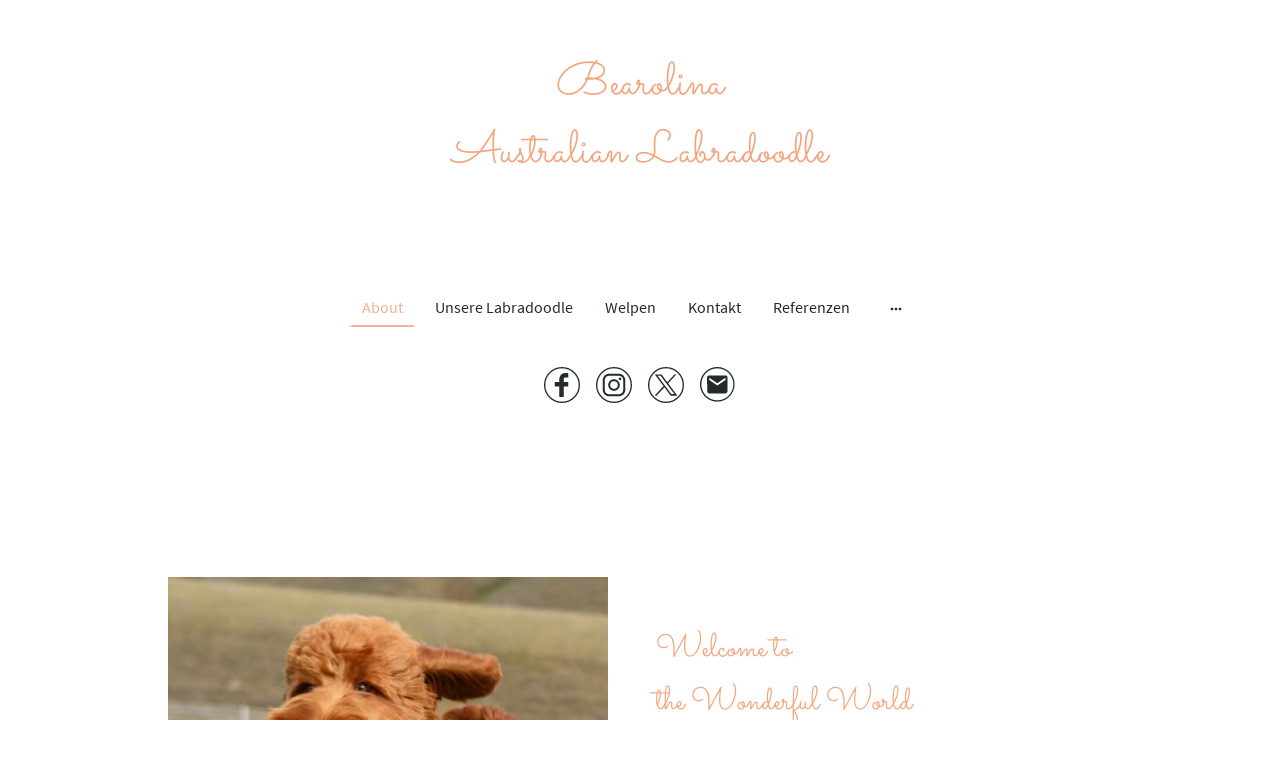

--- FILE ---
content_type: text/html
request_url: https://www.bearolinadoodles.de/
body_size: 28969
content:
<!DOCTYPE html>
<html lang="de">
    <head>
        <title >Bearolina Australian Labradoodle</title>
        <meta key="content" httpEquiv="Content-Type" content="text/html; charset=UTF-8" />
        <meta name="viewport" content="width=device-width, initial-scale=1.0"/>
        <meta name="generator" content=MyWebsite NOW/>
        <meta charset="utf-8" />
        <link rel="stylesheet" href="/-_-/common/styles/style.8d22be8ff7ce195a.css">
        <script type="application/ld+json">
                    {"@context":"https://schema.org","@type":"LocalBusiness","address":{"@type":"PostalAddress","addressLocality":"Berlin","streetAddress":"Spatenweg 3"},"telephone":"49 305416479","url":"https://bearolinadoodles.de","sameAs":[],"email":"clbeyer800767196@aol.com","founder":"Claudia Beyer"}
                </script><meta  name="description" content="Kleine Hobbyzucht von Original Australian Labradoodles in Berlin, Germany. Wir züchten in der Grösse medium in den Farben gold,apricot,rot und caramel, Therapiebegleithund, Päddog, Assistenzhund "/><link rel="shortcut icon" href="/favicon.ico?v=1745759993684" type="image/x-icon" /><link rel="icon" href="/favicon.ico?v=1745759993684" type="image/x-icon" /><link rel="apple-touch-icon" sizes="180x180" href="/apple-touch-icon.png?v=1745759993684" type="image/png" /><link rel="icon" type="image/png" sizes="32x32" href="/favicon-32x32.png?v=1745759993684" type="image/png" /><link rel="icon" type="image/png" sizes="192x192" href="/android-chrome-192x192.png?v=1745759993684" type="image/png" /><link rel="icon" type="image/png" sizes="16x16" href="/favicon-16x16.png?v=1745759993684" type="image/png" /><link rel="manifest" href="/manifest.json?v=1745759993684" />
        <style>@font-face {                src: url("/-_-/common/fonts/PlayfairDisplay-latin_latin-ext-regular.eot");                src: local("PlayfairDisplay Regular"), local("PlayfairDisplay-Regular");                src: url("/-_-/common/fonts/PlayfairDisplay-latin_latin-ext-regular.eot?#iefix") format("embedded-opentype");                src: url("/-_-/common/fonts/PlayfairDisplay-latin_latin-ext-regular.woff2") format("woff2");                src: url("/-_-/common/fonts/PlayfairDisplay-latin_latin-ext-regular.woff") format("woff");                src: url("/-_-/common/fonts/PlayfairDisplay-latin_latin-ext-regular.ttf") format("truetype");                src: url("/-_-/common/fonts/PlayfairDisplay-latin_latin-ext-regular.svg#PlayfairDisplay") format("svg");                font-family: PlayfairDisplay;                font-style: normal;                font-weight: 400;                src: url("/-_-/common/fonts/PlayfairDisplay-latin_latin-ext-regular.woff") format("woff");                }                @font-face {                src: url("/-_-/common/fonts/PlayfairDisplay-latin_latin-ext-italic.eot");                src: local("PlayfairDisplay Italic"), local("PlayfairDisplay-Italic");                src: url("/-_-/common/fonts/PlayfairDisplay-latin_latin-ext-italic.eot?#iefix") format("embedded-opentype");                src: url("/-_-/common/fonts/PlayfairDisplay-latin_latin-ext-italic.woff2") format("woff2");                src: url("/-_-/common/fonts/PlayfairDisplay-latin_latin-ext-italic.woff") format("woff");                src: url("/-_-/common/fonts/PlayfairDisplay-latin_latin-ext-italic.ttf") format("truetype");                src: url("/-_-/common/fonts/PlayfairDisplay-latin_latin-ext-italic.svg#PlayfairDisplay") format("svg");                font-family: PlayfairDisplay;                font-style: italic;                font-weight: 400;                src: url("/-_-/common/fonts/PlayfairDisplay-latin_latin-ext-italic.woff") format("woff");                }                @font-face {                src: url("/-_-/common/fonts/PlayfairDisplay-latin_latin-ext-700.eot");                src: local("PlayfairDisplay Bold"), local("PlayfairDisplay-Bold");                src: url("/-_-/common/fonts/PlayfairDisplay-latin_latin-ext-700.eot?#iefix") format("embedded-opentype");                src: url("/-_-/common/fonts/PlayfairDisplay-latin_latin-ext-700.woff2") format("woff2");                src: url("/-_-/common/fonts/PlayfairDisplay-latin_latin-ext-700.woff") format("woff");                src: url("/-_-/common/fonts/PlayfairDisplay-latin_latin-ext-700.ttf") format("truetype");                src: url("/-_-/common/fonts/PlayfairDisplay-latin_latin-ext-700.svg#PlayfairDisplay") format("svg");                font-family: PlayfairDisplay;                font-style: normal;                font-weight: 700;                src: url("/-_-/common/fonts/PlayfairDisplay-latin_latin-ext-700.woff") format("woff");                }                @font-face {                src: url("/-_-/common/fonts/PlayfairDisplay-latin_latin-ext-700italic.eot");                src: local("PlayfairDisplay BoldItalic"), local("PlayfairDisplay-BoldItalic");                src: url("/-_-/common/fonts/PlayfairDisplay-latin_latin-ext-700italic.eot?#iefix") format("embedded-opentype");                src: url("/-_-/common/fonts/PlayfairDisplay-latin_latin-ext-700italic.woff2") format("woff2");                src: url("/-_-/common/fonts/PlayfairDisplay-latin_latin-ext-700italic.woff") format("woff");                src: url("/-_-/common/fonts/PlayfairDisplay-latin_latin-ext-700italic.ttf") format("truetype");                src: url("/-_-/common/fonts/PlayfairDisplay-latin_latin-ext-700italic.svg#PlayfairDisplay") format("svg");                font-family: PlayfairDisplay;                font-style: italic;                font-weight: 700;                src: url("/-_-/common/fonts/PlayfairDisplay-latin_latin-ext-700italic.woff") format("woff");                }                @font-face {                src: url("/-_-/common/fonts/SourceSansPro-latin_latin-ext-regular.eot");                src: local("SourceSansPro Regular"), local("SourceSansPro-Regular");                src: url("/-_-/common/fonts/SourceSansPro-latin_latin-ext-regular.eot?#iefix") format("embedded-opentype");                src: url("/-_-/common/fonts/SourceSansPro-latin_latin-ext-regular.woff2") format("woff2");                src: url("/-_-/common/fonts/SourceSansPro-latin_latin-ext-regular.woff") format("woff");                src: url("/-_-/common/fonts/SourceSansPro-latin_latin-ext-regular.ttf") format("truetype");                src: url("/-_-/common/fonts/SourceSansPro-latin_latin-ext-regular.svg#SourceSansPro") format("svg");                font-family: SourceSansPro;                font-style: normal;                font-weight: 400;                src: url("/-_-/common/fonts/SourceSansPro-latin_latin-ext-regular.woff") format("woff");                }                @font-face {                src: url("/-_-/common/fonts/SourceSansPro-latin_latin-ext-italic.eot");                src: local("SourceSansPro Italic"), local("SourceSansPro-Italic");                src: url("/-_-/common/fonts/SourceSansPro-latin_latin-ext-italic.eot?#iefix") format("embedded-opentype");                src: url("/-_-/common/fonts/SourceSansPro-latin_latin-ext-italic.woff2") format("woff2");                src: url("/-_-/common/fonts/SourceSansPro-latin_latin-ext-italic.woff") format("woff");                src: url("/-_-/common/fonts/SourceSansPro-latin_latin-ext-italic.ttf") format("truetype");                src: url("/-_-/common/fonts/SourceSansPro-latin_latin-ext-italic.svg#SourceSansPro") format("svg");                font-family: SourceSansPro;                font-style: italic;                font-weight: 400;                src: url("/-_-/common/fonts/SourceSansPro-latin_latin-ext-italic.woff") format("woff");                }                @font-face {                src: url("/-_-/common/fonts/SourceSansPro-latin_latin-ext-700.eot");                src: local("SourceSansPro Bold"), local("SourceSansPro-Bold");                src: url("/-_-/common/fonts/SourceSansPro-latin_latin-ext-700.eot?#iefix") format("embedded-opentype");                src: url("/-_-/common/fonts/SourceSansPro-latin_latin-ext-700.woff2") format("woff2");                src: url("/-_-/common/fonts/SourceSansPro-latin_latin-ext-700.woff") format("woff");                src: url("/-_-/common/fonts/SourceSansPro-latin_latin-ext-700.ttf") format("truetype");                src: url("/-_-/common/fonts/SourceSansPro-latin_latin-ext-700.svg#SourceSansPro") format("svg");                font-family: SourceSansPro;                font-style: normal;                font-weight: 700;                src: url("/-_-/common/fonts/SourceSansPro-latin_latin-ext-700.woff") format("woff");                }                @font-face {                src: url("/-_-/common/fonts/SourceSansPro-latin_latin-ext-700italic.eot");                src: local("SourceSansPro BoldItalic"), local("SourceSansPro-BoldItalic");                src: url("/-_-/common/fonts/SourceSansPro-latin_latin-ext-700italic.eot?#iefix") format("embedded-opentype");                src: url("/-_-/common/fonts/SourceSansPro-latin_latin-ext-700italic.woff2") format("woff2");                src: url("/-_-/common/fonts/SourceSansPro-latin_latin-ext-700italic.woff") format("woff");                src: url("/-_-/common/fonts/SourceSansPro-latin_latin-ext-700italic.ttf") format("truetype");                src: url("/-_-/common/fonts/SourceSansPro-latin_latin-ext-700italic.svg#SourceSansPro") format("svg");                font-family: SourceSansPro;                font-style: italic;                font-weight: 700;                src: url("/-_-/common/fonts/SourceSansPro-latin_latin-ext-700italic.woff") format("woff");                }                </style><style>.theming-theme-accent1-sticky {                color: #f4a57d !important;            }            .theming-theme-accent2-sticky {                color: #edb496 !important;            }            .theming-theme-accent3-sticky {                color: #91c1c7 !important;            }            .theming-theme-light-sticky {                color: #e2e2e2 !important;            }            .theming-theme-dark-sticky {                color: #242b2c !important;            }            .theming-basic-Grey-sticky {                color: #777777 !important;            }            .theming-basic-Red-sticky {                color: #e0110c !important;            }            .theming-basic-Orange-sticky {                color: #e96f05 !important;            }            .theming-basic-Yellow-sticky {                color: #f2c200 !important;            }            .theming-basic-Green-sticky {                color: #258d14 !important;            }            .theming-basic-Cyan-sticky {                color: #00bbde !important;            }            .theming-basic-Blue-sticky {                color: #1414c9 !important;            }            .theming-basic-Purple-sticky {                color: #941196 !important;            }            </style><style></style><style>@media (min-width: 0px) and (max-width: 767.95px){                    .grid-column-ab487d25-0eee-4e2a-adcb-c49d58936c31 {                        margin-top: 32px !important;                    }                }@media (min-width: 768px) and (max-width: 1023.95px){                    .grid-column-ab487d25-0eee-4e2a-adcb-c49d58936c31 {                        margin-top: 32px !important;                    }                }</style><style>@font-face {src: url("/-_-/common/fonts/Sacramento-latin_latin-ext-regular.eot");src: local("Sacramento Regular"), local("Sacramento-Regular");src: url("/-_-/common/fonts/Sacramento-latin_latin-ext-regular.eot?#iefix") format("embedded-opentype");src: url("/-_-/common/fonts/Sacramento-latin_latin-ext-regular.woff2") format("woff2");src: url("/-_-/common/fonts/Sacramento-latin_latin-ext-regular.woff") format("woff");src: url("/-_-/common/fonts/Sacramento-latin_latin-ext-regular.ttf") format("truetype");src: url("/-_-/common/fonts/Sacramento-latin_latin-ext-regular.svg#Sacramento") format("svg");font-family: Sacramento;font-style: normal;font-weight: 400;src: url("/-_-/common/fonts/Sacramento-latin_latin-ext-regular.woff") format("woff");}</style><style>.logo-6ea3a6b0-3b7b-47b8-8f78-fbbc57713f3b .theming-theme-accent1 {                color: #f4a57d !important;            }            .logo-6ea3a6b0-3b7b-47b8-8f78-fbbc57713f3b .theming-theme-accent2 {                color: #edb496 !important;            }            .logo-6ea3a6b0-3b7b-47b8-8f78-fbbc57713f3b .theming-theme-accent3 {                color: #91c1c7 !important;            }            .logo-6ea3a6b0-3b7b-47b8-8f78-fbbc57713f3b .theming-theme-light {                color: #e2e2e2 !important;            }            .logo-6ea3a6b0-3b7b-47b8-8f78-fbbc57713f3b .theming-theme-dark {                color: #242b2c !important;            }            .logo-6ea3a6b0-3b7b-47b8-8f78-fbbc57713f3b .theming-basic-Grey {                color: #777777 !important;            }            .logo-6ea3a6b0-3b7b-47b8-8f78-fbbc57713f3b .theming-basic-Red {                color: #e0110c !important;            }            .logo-6ea3a6b0-3b7b-47b8-8f78-fbbc57713f3b .theming-basic-Orange {                color: #e96f05 !important;            }            .logo-6ea3a6b0-3b7b-47b8-8f78-fbbc57713f3b .theming-basic-Yellow {                color: #f2c200 !important;            }            .logo-6ea3a6b0-3b7b-47b8-8f78-fbbc57713f3b .theming-basic-Green {                color: #258d14 !important;            }            .logo-6ea3a6b0-3b7b-47b8-8f78-fbbc57713f3b .theming-basic-Cyan {                color: #00bbde !important;            }            .logo-6ea3a6b0-3b7b-47b8-8f78-fbbc57713f3b .theming-basic-Blue {                color: #1414c9 !important;            }            .logo-6ea3a6b0-3b7b-47b8-8f78-fbbc57713f3b .theming-basic-Purple {                color: #941196 !important;            }            </style><style>@media (min-width: 0px) and (max-width: 767.95px){                    .grid-row-d5080190-7ea8-4639-91b1-de316f7ecece {                        position: static !important;                    }                }@media (min-width: 768px) and (max-width: 1023.95px){                    .grid-row-d5080190-7ea8-4639-91b1-de316f7ecece {                        position: static !important;                    }                }</style><style>@media (min-width: 0px) and (max-width: 767.95px){                    .grid-column-39c6c83e-d472-4fc4-837f-ca97eeef5d1e {                        position: static !important;                    }                }@media (min-width: 768px) and (max-width: 1023.95px){                    .grid-column-39c6c83e-d472-4fc4-837f-ca97eeef5d1e {                        position: static !important;                    }                }</style><style>@media (min-width: 0px) and (max-width: 767.95px){                    .module-container-81746c34-63aa-4b09-a47a-41f72c6f1574 {                        top: 32px !important;right: 32px !important;position: absolute !important;                    }                }@media (min-width: 768px) and (max-width: 1023.95px){                    .module-container-81746c34-63aa-4b09-a47a-41f72c6f1574 {                        top: 32px !important;right: 32px !important;position: absolute !important;                    }                }</style><style></style><style></style><style>@media (min-width: 0px) and (max-width: 767.95px){                    .module-container-eafe5e90-c80f-43ca-af7e-28e74e3eedd4 {                        display: none !important;                    }                }@media (min-width: 768px) and (max-width: 1023.95px){                    .module-container-eafe5e90-c80f-43ca-af7e-28e74e3eedd4 {                        display: none !important;                    }                }</style><style>@media (min-width: 768px) and (max-width: 1023.95px){                    .grid-column-362aa211-167e-4e82-a18b-ef1ef0e30634 {                        display: flex !important;flex-direction: column !important;justify-content: center !important;                    }                }@media (min-width: 1024px){                    .grid-column-362aa211-167e-4e82-a18b-ef1ef0e30634 {                        display: flex !important;flex-direction: column !important;justify-content: center !important;                    }                }</style><style></style><style>@media (min-width: 768px) and (max-width: 1023.95px){                    .grid-column-7a01cb22-40a6-47e1-b13a-7bb430a94e61 {                        padding-right: 32px !important;                    }                }@media (min-width: 1024px){                    .grid-column-7a01cb22-40a6-47e1-b13a-7bb430a94e61 {                        padding-right: 32px !important;                    }                }</style><style></style><style></style><style></style><style></style><style>.heading-module-0b59ccb4-fe0b-42ce-abe3-e9bae742ba0f .theming-theme-accent1 {                color: #f4a57d !important;            }            .heading-module-0b59ccb4-fe0b-42ce-abe3-e9bae742ba0f .theming-theme-accent2 {                color: #edb496 !important;            }            .heading-module-0b59ccb4-fe0b-42ce-abe3-e9bae742ba0f .theming-theme-accent3 {                color: #91c1c7 !important;            }            .heading-module-0b59ccb4-fe0b-42ce-abe3-e9bae742ba0f .theming-theme-light {                color: #e2e2e2 !important;            }            .heading-module-0b59ccb4-fe0b-42ce-abe3-e9bae742ba0f .theming-theme-dark {                color: #242b2c !important;            }            .heading-module-0b59ccb4-fe0b-42ce-abe3-e9bae742ba0f .theming-basic-Grey {                color: #777777 !important;            }            .heading-module-0b59ccb4-fe0b-42ce-abe3-e9bae742ba0f .theming-basic-Red {                color: #e0110c !important;            }            .heading-module-0b59ccb4-fe0b-42ce-abe3-e9bae742ba0f .theming-basic-Orange {                color: #e96f05 !important;            }            .heading-module-0b59ccb4-fe0b-42ce-abe3-e9bae742ba0f .theming-basic-Yellow {                color: #f2c200 !important;            }            .heading-module-0b59ccb4-fe0b-42ce-abe3-e9bae742ba0f .theming-basic-Green {                color: #258d14 !important;            }            .heading-module-0b59ccb4-fe0b-42ce-abe3-e9bae742ba0f .theming-basic-Cyan {                color: #00bbde !important;            }            .heading-module-0b59ccb4-fe0b-42ce-abe3-e9bae742ba0f .theming-basic-Blue {                color: #1414c9 !important;            }            .heading-module-0b59ccb4-fe0b-42ce-abe3-e9bae742ba0f .theming-basic-Purple {                color: #941196 !important;            }            </style><style>.text-5212172e-b6fa-498f-a92c-568bba65f622 .theming-theme-accent1 {                color: #f4a57d !important;            }            .text-5212172e-b6fa-498f-a92c-568bba65f622 .theming-theme-accent2 {                color: #edb496 !important;            }            .text-5212172e-b6fa-498f-a92c-568bba65f622 .theming-theme-accent3 {                color: #91c1c7 !important;            }            .text-5212172e-b6fa-498f-a92c-568bba65f622 .theming-theme-light {                color: #e2e2e2 !important;            }            .text-5212172e-b6fa-498f-a92c-568bba65f622 .theming-theme-dark {                color: #242b2c !important;            }            .text-5212172e-b6fa-498f-a92c-568bba65f622 .theming-basic-Grey {                color: #777777 !important;            }            .text-5212172e-b6fa-498f-a92c-568bba65f622 .theming-basic-Red {                color: #e0110c !important;            }            .text-5212172e-b6fa-498f-a92c-568bba65f622 .theming-basic-Orange {                color: #e96f05 !important;            }            .text-5212172e-b6fa-498f-a92c-568bba65f622 .theming-basic-Yellow {                color: #f2c200 !important;            }            .text-5212172e-b6fa-498f-a92c-568bba65f622 .theming-basic-Green {                color: #258d14 !important;            }            .text-5212172e-b6fa-498f-a92c-568bba65f622 .theming-basic-Cyan {                color: #00bbde !important;            }            .text-5212172e-b6fa-498f-a92c-568bba65f622 .theming-basic-Blue {                color: #1414c9 !important;            }            .text-5212172e-b6fa-498f-a92c-568bba65f622 .theming-basic-Purple {                color: #941196 !important;            }            </style><style></style><style></style><style></style><style>.heading-module-ef50aff4-ca38-41f0-9095-38145dc7256a .theming-theme-accent1 {                color: #f4a57d !important;            }            .heading-module-ef50aff4-ca38-41f0-9095-38145dc7256a .theming-theme-accent2 {                color: #edb496 !important;            }            .heading-module-ef50aff4-ca38-41f0-9095-38145dc7256a .theming-theme-accent3 {                color: #91c1c7 !important;            }            .heading-module-ef50aff4-ca38-41f0-9095-38145dc7256a .theming-theme-light {                color: #e2e2e2 !important;            }            .heading-module-ef50aff4-ca38-41f0-9095-38145dc7256a .theming-theme-dark {                color: #242b2c !important;            }            .heading-module-ef50aff4-ca38-41f0-9095-38145dc7256a .theming-basic-Grey {                color: #777777 !important;            }            .heading-module-ef50aff4-ca38-41f0-9095-38145dc7256a .theming-basic-Red {                color: #e0110c !important;            }            .heading-module-ef50aff4-ca38-41f0-9095-38145dc7256a .theming-basic-Orange {                color: #e96f05 !important;            }            .heading-module-ef50aff4-ca38-41f0-9095-38145dc7256a .theming-basic-Yellow {                color: #f2c200 !important;            }            .heading-module-ef50aff4-ca38-41f0-9095-38145dc7256a .theming-basic-Green {                color: #258d14 !important;            }            .heading-module-ef50aff4-ca38-41f0-9095-38145dc7256a .theming-basic-Cyan {                color: #00bbde !important;            }            .heading-module-ef50aff4-ca38-41f0-9095-38145dc7256a .theming-basic-Blue {                color: #1414c9 !important;            }            .heading-module-ef50aff4-ca38-41f0-9095-38145dc7256a .theming-basic-Purple {                color: #941196 !important;            }            </style><style></style><style>@media (min-width: 768px) and (max-width: 1023.95px){                    .grid-column-b444ccba-51b1-4935-8a16-bc5a69187283 {                        padding-right: 32px !important;padding-bottom: 32px !important;                    }                }@media (min-width: 1024px){                    .grid-column-b444ccba-51b1-4935-8a16-bc5a69187283 {                        padding-right: 32px !important;padding-bottom: 32px !important;                    }                }</style><style></style><style>.heading-module-7a49fd63-dddd-42c7-b675-09c62c3ca915 .theming-theme-accent1 {                color: #f4a57d !important;            }            .heading-module-7a49fd63-dddd-42c7-b675-09c62c3ca915 .theming-theme-accent2 {                color: #edb496 !important;            }            .heading-module-7a49fd63-dddd-42c7-b675-09c62c3ca915 .theming-theme-accent3 {                color: #91c1c7 !important;            }            .heading-module-7a49fd63-dddd-42c7-b675-09c62c3ca915 .theming-theme-light {                color: #e2e2e2 !important;            }            .heading-module-7a49fd63-dddd-42c7-b675-09c62c3ca915 .theming-theme-dark {                color: #242b2c !important;            }            .heading-module-7a49fd63-dddd-42c7-b675-09c62c3ca915 .theming-basic-Grey {                color: #777777 !important;            }            .heading-module-7a49fd63-dddd-42c7-b675-09c62c3ca915 .theming-basic-Red {                color: #e0110c !important;            }            .heading-module-7a49fd63-dddd-42c7-b675-09c62c3ca915 .theming-basic-Orange {                color: #e96f05 !important;            }            .heading-module-7a49fd63-dddd-42c7-b675-09c62c3ca915 .theming-basic-Yellow {                color: #f2c200 !important;            }            .heading-module-7a49fd63-dddd-42c7-b675-09c62c3ca915 .theming-basic-Green {                color: #258d14 !important;            }            .heading-module-7a49fd63-dddd-42c7-b675-09c62c3ca915 .theming-basic-Cyan {                color: #00bbde !important;            }            .heading-module-7a49fd63-dddd-42c7-b675-09c62c3ca915 .theming-basic-Blue {                color: #1414c9 !important;            }            .heading-module-7a49fd63-dddd-42c7-b675-09c62c3ca915 .theming-basic-Purple {                color: #941196 !important;            }            </style><style>.text-6a1e962a-2d2f-4944-b312-c6925af8c700 .theming-theme-accent1 {                color: #f4a57d !important;            }            .text-6a1e962a-2d2f-4944-b312-c6925af8c700 .theming-theme-accent2 {                color: #edb496 !important;            }            .text-6a1e962a-2d2f-4944-b312-c6925af8c700 .theming-theme-accent3 {                color: #91c1c7 !important;            }            .text-6a1e962a-2d2f-4944-b312-c6925af8c700 .theming-theme-light {                color: #e2e2e2 !important;            }            .text-6a1e962a-2d2f-4944-b312-c6925af8c700 .theming-theme-dark {                color: #242b2c !important;            }            .text-6a1e962a-2d2f-4944-b312-c6925af8c700 .theming-basic-Grey {                color: #777777 !important;            }            .text-6a1e962a-2d2f-4944-b312-c6925af8c700 .theming-basic-Red {                color: #e0110c !important;            }            .text-6a1e962a-2d2f-4944-b312-c6925af8c700 .theming-basic-Orange {                color: #e96f05 !important;            }            .text-6a1e962a-2d2f-4944-b312-c6925af8c700 .theming-basic-Yellow {                color: #f2c200 !important;            }            .text-6a1e962a-2d2f-4944-b312-c6925af8c700 .theming-basic-Green {                color: #258d14 !important;            }            .text-6a1e962a-2d2f-4944-b312-c6925af8c700 .theming-basic-Cyan {                color: #00bbde !important;            }            .text-6a1e962a-2d2f-4944-b312-c6925af8c700 .theming-basic-Blue {                color: #1414c9 !important;            }            .text-6a1e962a-2d2f-4944-b312-c6925af8c700 .theming-basic-Purple {                color: #941196 !important;            }            </style><style></style><style></style><style></style><style></style><style>@media (min-width: 768px) and (max-width: 1023.95px){                    .grid-column-4b6f3291-03a8-4df4-8c94-cc9314e492e5 {                        padding-left: 32px !important;padding-bottom: 32px !important;                    }                }@media (min-width: 1024px){                    .grid-column-4b6f3291-03a8-4df4-8c94-cc9314e492e5 {                        padding-left: 32px !important;padding-bottom: 32px !important;                    }                }</style><style></style><style></style><style>@media (min-width: 768px) and (max-width: 1023.95px){                    .grid-column-6a334e95-4724-498c-b0b6-e9856bc96f59 {                        display: flex !important;flex-direction: column !important;justify-content: center !important;                    }                }@media (min-width: 1024px){                    .grid-column-6a334e95-4724-498c-b0b6-e9856bc96f59 {                        display: flex !important;flex-direction: column !important;justify-content: center !important;                    }                }</style><style></style><style></style><style>.heading-module-a6a6558b-3e1a-40f4-87a4-0327256f3ea7 .theming-theme-accent1 {                color: #f4a57d !important;            }            .heading-module-a6a6558b-3e1a-40f4-87a4-0327256f3ea7 .theming-theme-accent2 {                color: #edb496 !important;            }            .heading-module-a6a6558b-3e1a-40f4-87a4-0327256f3ea7 .theming-theme-accent3 {                color: #91c1c7 !important;            }            .heading-module-a6a6558b-3e1a-40f4-87a4-0327256f3ea7 .theming-theme-light {                color: #e2e2e2 !important;            }            .heading-module-a6a6558b-3e1a-40f4-87a4-0327256f3ea7 .theming-theme-dark {                color: #242b2c !important;            }            .heading-module-a6a6558b-3e1a-40f4-87a4-0327256f3ea7 .theming-basic-Grey {                color: #777777 !important;            }            .heading-module-a6a6558b-3e1a-40f4-87a4-0327256f3ea7 .theming-basic-Red {                color: #e0110c !important;            }            .heading-module-a6a6558b-3e1a-40f4-87a4-0327256f3ea7 .theming-basic-Orange {                color: #e96f05 !important;            }            .heading-module-a6a6558b-3e1a-40f4-87a4-0327256f3ea7 .theming-basic-Yellow {                color: #f2c200 !important;            }            .heading-module-a6a6558b-3e1a-40f4-87a4-0327256f3ea7 .theming-basic-Green {                color: #258d14 !important;            }            .heading-module-a6a6558b-3e1a-40f4-87a4-0327256f3ea7 .theming-basic-Cyan {                color: #00bbde !important;            }            .heading-module-a6a6558b-3e1a-40f4-87a4-0327256f3ea7 .theming-basic-Blue {                color: #1414c9 !important;            }            .heading-module-a6a6558b-3e1a-40f4-87a4-0327256f3ea7 .theming-basic-Purple {                color: #941196 !important;            }            </style><style>.text-590b4881-1db0-43fc-808a-4f7fed47137b .theming-theme-accent1 {                color: #f4a57d !important;            }            .text-590b4881-1db0-43fc-808a-4f7fed47137b .theming-theme-accent2 {                color: #edb496 !important;            }            .text-590b4881-1db0-43fc-808a-4f7fed47137b .theming-theme-accent3 {                color: #91c1c7 !important;            }            .text-590b4881-1db0-43fc-808a-4f7fed47137b .theming-theme-light {                color: #e2e2e2 !important;            }            .text-590b4881-1db0-43fc-808a-4f7fed47137b .theming-theme-dark {                color: #242b2c !important;            }            .text-590b4881-1db0-43fc-808a-4f7fed47137b .theming-basic-Grey {                color: #777777 !important;            }            .text-590b4881-1db0-43fc-808a-4f7fed47137b .theming-basic-Red {                color: #e0110c !important;            }            .text-590b4881-1db0-43fc-808a-4f7fed47137b .theming-basic-Orange {                color: #e96f05 !important;            }            .text-590b4881-1db0-43fc-808a-4f7fed47137b .theming-basic-Yellow {                color: #f2c200 !important;            }            .text-590b4881-1db0-43fc-808a-4f7fed47137b .theming-basic-Green {                color: #258d14 !important;            }            .text-590b4881-1db0-43fc-808a-4f7fed47137b .theming-basic-Cyan {                color: #00bbde !important;            }            .text-590b4881-1db0-43fc-808a-4f7fed47137b .theming-basic-Blue {                color: #1414c9 !important;            }            .text-590b4881-1db0-43fc-808a-4f7fed47137b .theming-basic-Purple {                color: #941196 !important;            }            </style><style></style><style></style><style>.heading-module-78ad5fdb-96ac-43a2-bf2f-ea3fec3cb643 .theming-theme-accent1 {                color: #f4a57d !important;            }            .heading-module-78ad5fdb-96ac-43a2-bf2f-ea3fec3cb643 .theming-theme-accent2 {                color: #edb496 !important;            }            .heading-module-78ad5fdb-96ac-43a2-bf2f-ea3fec3cb643 .theming-theme-accent3 {                color: #91c1c7 !important;            }            .heading-module-78ad5fdb-96ac-43a2-bf2f-ea3fec3cb643 .theming-theme-light {                color: #dbdbdb !important;            }            .heading-module-78ad5fdb-96ac-43a2-bf2f-ea3fec3cb643 .theming-theme-dark {                color: #242b2c !important;            }            .heading-module-78ad5fdb-96ac-43a2-bf2f-ea3fec3cb643 .theming-basic-Grey {                color: #777777 !important;            }            .heading-module-78ad5fdb-96ac-43a2-bf2f-ea3fec3cb643 .theming-basic-Red {                color: #e0110c !important;            }            .heading-module-78ad5fdb-96ac-43a2-bf2f-ea3fec3cb643 .theming-basic-Orange {                color: #e96f05 !important;            }            .heading-module-78ad5fdb-96ac-43a2-bf2f-ea3fec3cb643 .theming-basic-Yellow {                color: #f2c200 !important;            }            .heading-module-78ad5fdb-96ac-43a2-bf2f-ea3fec3cb643 .theming-basic-Green {                color: #258d14 !important;            }            .heading-module-78ad5fdb-96ac-43a2-bf2f-ea3fec3cb643 .theming-basic-Cyan {                color: #00bbde !important;            }            .heading-module-78ad5fdb-96ac-43a2-bf2f-ea3fec3cb643 .theming-basic-Blue {                color: #1414c9 !important;            }            .heading-module-78ad5fdb-96ac-43a2-bf2f-ea3fec3cb643 .theming-basic-Purple {                color: #941196 !important;            }            </style><style></style><style></style><style>.text-4fed8d43-7685-41ed-9abd-dd50be9f1050 .theming-theme-accent1 {                color: #f4a57d !important;            }            .text-4fed8d43-7685-41ed-9abd-dd50be9f1050 .theming-theme-accent2 {                color: #edb496 !important;            }            .text-4fed8d43-7685-41ed-9abd-dd50be9f1050 .theming-theme-accent3 {                color: #91c1c7 !important;            }            .text-4fed8d43-7685-41ed-9abd-dd50be9f1050 .theming-theme-light {                color: #dbdbdb !important;            }            .text-4fed8d43-7685-41ed-9abd-dd50be9f1050 .theming-theme-dark {                color: #242b2c !important;            }            .text-4fed8d43-7685-41ed-9abd-dd50be9f1050 .theming-basic-Grey {                color: #777777 !important;            }            .text-4fed8d43-7685-41ed-9abd-dd50be9f1050 .theming-basic-Red {                color: #e0110c !important;            }            .text-4fed8d43-7685-41ed-9abd-dd50be9f1050 .theming-basic-Orange {                color: #e96f05 !important;            }            .text-4fed8d43-7685-41ed-9abd-dd50be9f1050 .theming-basic-Yellow {                color: #f2c200 !important;            }            .text-4fed8d43-7685-41ed-9abd-dd50be9f1050 .theming-basic-Green {                color: #258d14 !important;            }            .text-4fed8d43-7685-41ed-9abd-dd50be9f1050 .theming-basic-Cyan {                color: #00bbde !important;            }            .text-4fed8d43-7685-41ed-9abd-dd50be9f1050 .theming-basic-Blue {                color: #1414c9 !important;            }            .text-4fed8d43-7685-41ed-9abd-dd50be9f1050 .theming-basic-Purple {                color: #941196 !important;            }            </style><style></style><style></style><style>.heading-module-686382b7-d9f2-4bc7-bace-6cb19c72c1aa .theming-theme-accent1 {                color: #f4a57d !important;            }            .heading-module-686382b7-d9f2-4bc7-bace-6cb19c72c1aa .theming-theme-accent2 {                color: #edb496 !important;            }            .heading-module-686382b7-d9f2-4bc7-bace-6cb19c72c1aa .theming-theme-accent3 {                color: #91c1c7 !important;            }            .heading-module-686382b7-d9f2-4bc7-bace-6cb19c72c1aa .theming-theme-light {                color: #dbdbdb !important;            }            .heading-module-686382b7-d9f2-4bc7-bace-6cb19c72c1aa .theming-theme-dark {                color: #242b2c !important;            }            .heading-module-686382b7-d9f2-4bc7-bace-6cb19c72c1aa .theming-basic-Grey {                color: #777777 !important;            }            .heading-module-686382b7-d9f2-4bc7-bace-6cb19c72c1aa .theming-basic-Red {                color: #e0110c !important;            }            .heading-module-686382b7-d9f2-4bc7-bace-6cb19c72c1aa .theming-basic-Orange {                color: #e96f05 !important;            }            .heading-module-686382b7-d9f2-4bc7-bace-6cb19c72c1aa .theming-basic-Yellow {                color: #f2c200 !important;            }            .heading-module-686382b7-d9f2-4bc7-bace-6cb19c72c1aa .theming-basic-Green {                color: #258d14 !important;            }            .heading-module-686382b7-d9f2-4bc7-bace-6cb19c72c1aa .theming-basic-Cyan {                color: #00bbde !important;            }            .heading-module-686382b7-d9f2-4bc7-bace-6cb19c72c1aa .theming-basic-Blue {                color: #1414c9 !important;            }            .heading-module-686382b7-d9f2-4bc7-bace-6cb19c72c1aa .theming-basic-Purple {                color: #941196 !important;            }            </style><style></style><style></style><style>.text-ecf1f1a6-0cb7-4669-bb8b-1eb7f0f5c4f0 .theming-theme-accent1 {                color: #f4a57d !important;            }            .text-ecf1f1a6-0cb7-4669-bb8b-1eb7f0f5c4f0 .theming-theme-accent2 {                color: #edb496 !important;            }            .text-ecf1f1a6-0cb7-4669-bb8b-1eb7f0f5c4f0 .theming-theme-accent3 {                color: #91c1c7 !important;            }            .text-ecf1f1a6-0cb7-4669-bb8b-1eb7f0f5c4f0 .theming-theme-light {                color: #dbdbdb !important;            }            .text-ecf1f1a6-0cb7-4669-bb8b-1eb7f0f5c4f0 .theming-theme-dark {                color: #242b2c !important;            }            .text-ecf1f1a6-0cb7-4669-bb8b-1eb7f0f5c4f0 .theming-basic-Grey {                color: #777777 !important;            }            .text-ecf1f1a6-0cb7-4669-bb8b-1eb7f0f5c4f0 .theming-basic-Red {                color: #e0110c !important;            }            .text-ecf1f1a6-0cb7-4669-bb8b-1eb7f0f5c4f0 .theming-basic-Orange {                color: #e96f05 !important;            }            .text-ecf1f1a6-0cb7-4669-bb8b-1eb7f0f5c4f0 .theming-basic-Yellow {                color: #f2c200 !important;            }            .text-ecf1f1a6-0cb7-4669-bb8b-1eb7f0f5c4f0 .theming-basic-Green {                color: #258d14 !important;            }            .text-ecf1f1a6-0cb7-4669-bb8b-1eb7f0f5c4f0 .theming-basic-Cyan {                color: #00bbde !important;            }            .text-ecf1f1a6-0cb7-4669-bb8b-1eb7f0f5c4f0 .theming-basic-Blue {                color: #1414c9 !important;            }            .text-ecf1f1a6-0cb7-4669-bb8b-1eb7f0f5c4f0 .theming-basic-Purple {                color: #941196 !important;            }            </style><style></style><style></style><style>.heading-module-233f9814-5c18-4030-b0e5-c188cfdec0e0 .theming-theme-accent1 {                color: #f4a57d !important;            }            .heading-module-233f9814-5c18-4030-b0e5-c188cfdec0e0 .theming-theme-accent2 {                color: #edb496 !important;            }            .heading-module-233f9814-5c18-4030-b0e5-c188cfdec0e0 .theming-theme-accent3 {                color: #91c1c7 !important;            }            .heading-module-233f9814-5c18-4030-b0e5-c188cfdec0e0 .theming-theme-light {                color: #dbdbdb !important;            }            .heading-module-233f9814-5c18-4030-b0e5-c188cfdec0e0 .theming-theme-dark {                color: #242b2c !important;            }            .heading-module-233f9814-5c18-4030-b0e5-c188cfdec0e0 .theming-basic-Grey {                color: #777777 !important;            }            .heading-module-233f9814-5c18-4030-b0e5-c188cfdec0e0 .theming-basic-Red {                color: #e0110c !important;            }            .heading-module-233f9814-5c18-4030-b0e5-c188cfdec0e0 .theming-basic-Orange {                color: #e96f05 !important;            }            .heading-module-233f9814-5c18-4030-b0e5-c188cfdec0e0 .theming-basic-Yellow {                color: #f2c200 !important;            }            .heading-module-233f9814-5c18-4030-b0e5-c188cfdec0e0 .theming-basic-Green {                color: #258d14 !important;            }            .heading-module-233f9814-5c18-4030-b0e5-c188cfdec0e0 .theming-basic-Cyan {                color: #00bbde !important;            }            .heading-module-233f9814-5c18-4030-b0e5-c188cfdec0e0 .theming-basic-Blue {                color: #1414c9 !important;            }            .heading-module-233f9814-5c18-4030-b0e5-c188cfdec0e0 .theming-basic-Purple {                color: #941196 !important;            }            </style><style></style><style></style><style>.text-9ab8689f-182e-48da-9427-43656d574ce0 .theming-theme-accent1 {                color: #f4a57d !important;            }            .text-9ab8689f-182e-48da-9427-43656d574ce0 .theming-theme-accent2 {                color: #edb496 !important;            }            .text-9ab8689f-182e-48da-9427-43656d574ce0 .theming-theme-accent3 {                color: #91c1c7 !important;            }            .text-9ab8689f-182e-48da-9427-43656d574ce0 .theming-theme-light {                color: #dbdbdb !important;            }            .text-9ab8689f-182e-48da-9427-43656d574ce0 .theming-theme-dark {                color: #242b2c !important;            }            .text-9ab8689f-182e-48da-9427-43656d574ce0 .theming-basic-Grey {                color: #777777 !important;            }            .text-9ab8689f-182e-48da-9427-43656d574ce0 .theming-basic-Red {                color: #e0110c !important;            }            .text-9ab8689f-182e-48da-9427-43656d574ce0 .theming-basic-Orange {                color: #e96f05 !important;            }            .text-9ab8689f-182e-48da-9427-43656d574ce0 .theming-basic-Yellow {                color: #f2c200 !important;            }            .text-9ab8689f-182e-48da-9427-43656d574ce0 .theming-basic-Green {                color: #258d14 !important;            }            .text-9ab8689f-182e-48da-9427-43656d574ce0 .theming-basic-Cyan {                color: #00bbde !important;            }            .text-9ab8689f-182e-48da-9427-43656d574ce0 .theming-basic-Blue {                color: #1414c9 !important;            }            .text-9ab8689f-182e-48da-9427-43656d574ce0 .theming-basic-Purple {                color: #941196 !important;            }            </style><style></style><style></style><style>.text-7d2b1767-7479-4626-877c-b72c3983d493 .theming-theme-accent1 {                color: #f4a57d !important;            }            .text-7d2b1767-7479-4626-877c-b72c3983d493 .theming-theme-accent2 {                color: #edb496 !important;            }            .text-7d2b1767-7479-4626-877c-b72c3983d493 .theming-theme-accent3 {                color: #91c1c7 !important;            }            .text-7d2b1767-7479-4626-877c-b72c3983d493 .theming-theme-light {                color: #e2e2e2 !important;            }            .text-7d2b1767-7479-4626-877c-b72c3983d493 .theming-theme-dark {                color: #242b2c !important;            }            .text-7d2b1767-7479-4626-877c-b72c3983d493 .theming-basic-Grey {                color: #777777 !important;            }            .text-7d2b1767-7479-4626-877c-b72c3983d493 .theming-basic-Red {                color: #e0110c !important;            }            .text-7d2b1767-7479-4626-877c-b72c3983d493 .theming-basic-Orange {                color: #e96f05 !important;            }            .text-7d2b1767-7479-4626-877c-b72c3983d493 .theming-basic-Yellow {                color: #f2c200 !important;            }            .text-7d2b1767-7479-4626-877c-b72c3983d493 .theming-basic-Green {                color: #258d14 !important;            }            .text-7d2b1767-7479-4626-877c-b72c3983d493 .theming-basic-Cyan {                color: #00bbde !important;            }            .text-7d2b1767-7479-4626-877c-b72c3983d493 .theming-basic-Blue {                color: #1414c9 !important;            }            .text-7d2b1767-7479-4626-877c-b72c3983d493 .theming-basic-Purple {                color: #941196 !important;            }            </style><style></style><style>.logo-2b8890d1-b2fb-4d73-9b30-8fda700f189f .theming-theme-accent1 {                color: #f4a57d !important;            }            .logo-2b8890d1-b2fb-4d73-9b30-8fda700f189f .theming-theme-accent2 {                color: #edb496 !important;            }            .logo-2b8890d1-b2fb-4d73-9b30-8fda700f189f .theming-theme-accent3 {                color: #91c1c7 !important;            }            .logo-2b8890d1-b2fb-4d73-9b30-8fda700f189f .theming-theme-light {                color: #ffffff !important;            }            .logo-2b8890d1-b2fb-4d73-9b30-8fda700f189f .theming-theme-dark {                color: #384143 !important;            }            .logo-2b8890d1-b2fb-4d73-9b30-8fda700f189f .theming-basic-Grey {                color: #777777 !important;            }            .logo-2b8890d1-b2fb-4d73-9b30-8fda700f189f .theming-basic-Red {                color: #e0110c !important;            }            .logo-2b8890d1-b2fb-4d73-9b30-8fda700f189f .theming-basic-Orange {                color: #e96f05 !important;            }            .logo-2b8890d1-b2fb-4d73-9b30-8fda700f189f .theming-basic-Yellow {                color: #f2c200 !important;            }            .logo-2b8890d1-b2fb-4d73-9b30-8fda700f189f .theming-basic-Green {                color: #258d14 !important;            }            .logo-2b8890d1-b2fb-4d73-9b30-8fda700f189f .theming-basic-Cyan {                color: #00bbde !important;            }            .logo-2b8890d1-b2fb-4d73-9b30-8fda700f189f .theming-basic-Blue {                color: #1515cd !important;            }            .logo-2b8890d1-b2fb-4d73-9b30-8fda700f189f .theming-basic-Purple {                color: #941196 !important;            }            </style><style>@media (min-width: 0px) and (max-width: 767.95px){                    .grid-column-ef26dd27-4904-41b3-9a60-36eebf16091e {                        padding-bottom: 48px !important;                    }                }@media (min-width: 768px) and (max-width: 1023.95px){                    .grid-column-ef26dd27-4904-41b3-9a60-36eebf16091e {                        padding-bottom: 48px !important;                    }                }</style><style>@media (min-width: 0px) and (max-width: 767.95px){                    .module-container-0619f094-aa1b-4e44-b5a6-e60f649eaaa0 {                        padding-left: 32px !important;padding-right: 32px !important;                    }                }@media (min-width: 768px) and (max-width: 1023.95px){                    .module-container-0619f094-aa1b-4e44-b5a6-e60f649eaaa0 {                        padding-left: 32px !important;padding-right: 32px !important;                    }                }</style><style>.text-0619f094-aa1b-4e44-b5a6-e60f649eaaa0 .theming-theme-accent1 {                color: #f4a57d !important;            }            .text-0619f094-aa1b-4e44-b5a6-e60f649eaaa0 .theming-theme-accent2 {                color: #edb496 !important;            }            .text-0619f094-aa1b-4e44-b5a6-e60f649eaaa0 .theming-theme-accent3 {                color: #91c1c7 !important;            }            .text-0619f094-aa1b-4e44-b5a6-e60f649eaaa0 .theming-theme-light {                color: #ffffff !important;            }            .text-0619f094-aa1b-4e44-b5a6-e60f649eaaa0 .theming-theme-dark {                color: #384143 !important;            }            .text-0619f094-aa1b-4e44-b5a6-e60f649eaaa0 .theming-basic-Grey {                color: #777777 !important;            }            .text-0619f094-aa1b-4e44-b5a6-e60f649eaaa0 .theming-basic-Red {                color: #e0110c !important;            }            .text-0619f094-aa1b-4e44-b5a6-e60f649eaaa0 .theming-basic-Orange {                color: #e96f05 !important;            }            .text-0619f094-aa1b-4e44-b5a6-e60f649eaaa0 .theming-basic-Yellow {                color: #f2c200 !important;            }            .text-0619f094-aa1b-4e44-b5a6-e60f649eaaa0 .theming-basic-Green {                color: #258d14 !important;            }            .text-0619f094-aa1b-4e44-b5a6-e60f649eaaa0 .theming-basic-Cyan {                color: #00bbde !important;            }            .text-0619f094-aa1b-4e44-b5a6-e60f649eaaa0 .theming-basic-Blue {                color: #1515cd !important;            }            .text-0619f094-aa1b-4e44-b5a6-e60f649eaaa0 .theming-basic-Purple {                color: #941196 !important;            }            </style><style>@media (min-width: 0px) and (max-width: 767.95px){                    .module-container-34016b2d-f70b-43d7-b228-8b8e05f94cfe {                        padding-left: 32px !important;padding-right: 32px !important;                    }                }@media (min-width: 768px) and (max-width: 1023.95px){                    .module-container-34016b2d-f70b-43d7-b228-8b8e05f94cfe {                        padding-left: 32px !important;padding-right: 32px !important;                    }                }</style>
    </head>
    <body tabIndex="0">
        <div id="root"><div style="--page-background-color:#ffffff;--page-color:#242b2c;--theme-fonts-pair-body-sizes-large-body-size:18px;--theme-fonts-pair-body-sizes-large-button-size:18px;--theme-fonts-pair-body-sizes-small-body-size:14px;--theme-fonts-pair-body-sizes-small-button-size:14px;--theme-fonts-pair-body-sizes-medium-body-size:16px;--theme-fonts-pair-body-sizes-medium-button-size:16px;--theme-fonts-pair-body-family:SourceSansPro;--theme-fonts-pair-heading-sizes-large-h1-size:45px;--theme-fonts-pair-heading-sizes-large-h2-size:37px;--theme-fonts-pair-heading-sizes-large-h3-size:31px;--theme-fonts-pair-heading-sizes-large-h4-size:26px;--theme-fonts-pair-heading-sizes-large-h5-size:22px;--theme-fonts-pair-heading-sizes-large-h6-size:18px;--theme-fonts-pair-heading-sizes-small-h1-size:35px;--theme-fonts-pair-heading-sizes-small-h2-size:29px;--theme-fonts-pair-heading-sizes-small-h3-size:24px;--theme-fonts-pair-heading-sizes-small-h4-size:20px;--theme-fonts-pair-heading-sizes-small-h5-size:16px;--theme-fonts-pair-heading-sizes-small-h6-size:14px;--theme-fonts-pair-heading-sizes-medium-h1-size:40px;--theme-fonts-pair-heading-sizes-medium-h2-size:33px;--theme-fonts-pair-heading-sizes-medium-h3-size:28px;--theme-fonts-pair-heading-sizes-medium-h4-size:23px;--theme-fonts-pair-heading-sizes-medium-h5-size:19px;--theme-fonts-pair-heading-sizes-medium-h6-size:16px;--theme-fonts-pair-heading-family:PlayfairDisplay;--theme-fonts-sizeType:medium;--theme-colors-palette-dark:#242b2c;--theme-colors-palette-type:template;--theme-colors-palette-light:#ffffff;--theme-colors-palette-accent1:#f4a57d;--theme-colors-palette-accent2:#edb496;--theme-colors-palette-accent3:#91c1c7;--theme-colors-contrast:low;--theme-colors-variation:4px;--theme-colors-luminosity:light;--theme-spacing-type:medium;--theme-spacing-unit:8px;--theme-spacing-units-large:16px;--theme-spacing-units-small:4px;--theme-spacing-units-medium:8px;--theme-geometry-set-name:rectangle;--theme-geometry-set-homepagePattern-footer-0-image-name:rectangle;--theme-geometry-set-homepagePattern-footer-0-section-name:rectangle;--theme-geometry-set-homepagePattern-footer-0-section-height:0px;--theme-geometry-set-homepagePattern-header-0-image-name:rectangle;--theme-geometry-set-homepagePattern-header-0-section-name:rectangle;--theme-geometry-set-homepagePattern-header-0-section-height:0px;--theme-geometry-set-homepagePattern-content-0-image-name:rectangle;--theme-geometry-set-homepagePattern-content-0-section-name:rectangle;--theme-geometry-set-homepagePattern-content-0-section-height:0px;--theme-geometry-set-contentpagePattern-footer-0-image-name:rectangle;--theme-geometry-set-contentpagePattern-footer-0-section-name:rectangle;--theme-geometry-set-contentpagePattern-footer-0-section-height:0px;--theme-geometry-set-contentpagePattern-header-0-image-name:rectangle;--theme-geometry-set-contentpagePattern-header-0-section-name:rectangle;--theme-geometry-set-contentpagePattern-header-0-section-height:0px;--theme-geometry-set-contentpagePattern-content-0-image-name:rectangle;--theme-geometry-set-contentpagePattern-content-0-section-name:rectangle;--theme-geometry-set-contentpagePattern-content-0-section-height:0px;--theme-geometry-lastUpdated:0px;--theme-customColors-0:#f8f8f8;--theme-customColors-1:#979da3;--theme-customColors-2:#edb496;--theme-customColors-3:#91c1c7;--heading-color-h1:#f4a57d;--font-family-h1:PlayfairDisplay;--font-size-h1:40px;--font-weight-h1:normal;--word-wrap-h1:break-word;--overflow-wrap-h1:break-word;--font-style-h1:normal;--text-decoration-h1:none;--letter-spacing-h1:normal;--line-height-h1:normal;--text-transform-h1:none;--heading-color-h2:#f4a57d;--font-family-h2:PlayfairDisplay;--font-size-h2:33px;--font-weight-h2:normal;--word-wrap-h2:break-word;--overflow-wrap-h2:break-word;--font-style-h2:normal;--text-decoration-h2:none;--letter-spacing-h2:normal;--line-height-h2:normal;--text-transform-h2:none;--heading-color-h3:#f4a57d;--font-family-h3:PlayfairDisplay;--font-size-h3:28px;--font-weight-h3:normal;--word-wrap-h3:break-word;--overflow-wrap-h3:break-word;--font-style-h3:normal;--text-decoration-h3:none;--letter-spacing-h3:normal;--line-height-h3:normal;--text-transform-h3:none;--heading-color-h4:#f4a57d;--font-family-h4:PlayfairDisplay;--font-size-h4:23px;--font-weight-h4:normal;--word-wrap-h4:break-word;--overflow-wrap-h4:break-word;--font-style-h4:normal;--text-decoration-h4:none;--letter-spacing-h4:normal;--line-height-h4:normal;--text-transform-h4:none;--heading-color-h5:#242b2c;--font-family-h5:PlayfairDisplay;--font-size-h5:19px;--font-weight-h5:normal;--word-wrap-h5:break-word;--overflow-wrap-h5:break-word;--font-style-h5:normal;--text-decoration-h5:none;--letter-spacing-h5:normal;--line-height-h5:normal;--text-transform-h5:none;--heading-color-h6:#242b2c;--font-family-h6:PlayfairDisplay;--font-size-h6:16px;--font-weight-h6:normal;--word-wrap-h6:break-word;--overflow-wrap-h6:break-word;--font-style-h6:normal;--text-decoration-h6:none;--letter-spacing-h6:normal;--line-height-h6:normal;--text-transform-h6:none;--text-container-color:#242b2c;--text-container-anchor-color:#f4a57d;--font-family:SourceSansPro;--font-size:16px;--font-weight:normal;--word-wrap:break-word;--overflow-wrap:break-word;--font-style:normal;--text-decoration:none;--letter-spacing:normal;--line-height:normal;--text-transform:none" class="page-root"><div data-zone-type="header" class="section section-root section-geometry section-geometry-rectangle" data-shape="rectangle" style="--section-geometry:section-geometry-rectangle;--header-height:100%"><div class="section-inner section-edge18Inner" data-styled-section-id="35003a7d-3638-44b3-9777-11a11cdb324e"></div><div class="section-content"><div class="grid-row-root grid-row-has-rows grid-row-top-level grid-row-ed807e28-555d-4bc0-b8a3-b01430bf660a" data-top-level="true" style="padding:16px;--grid-row-no-full-width:960px;--grid-row-full-width:1920px;--grid-row-spacing-unit:8px;--grid-row-top-level-padding:16px;--grid-row-top-level-padding-lg:8px"><div class="grid-row-root grid-row-has-columns grid-row-full-width" style="--grid-row-no-full-width:960px;--grid-row-full-width:1920px;--grid-row-spacing-unit:8px;--grid-row-top-level-padding:16px;--grid-row-top-level-padding-lg:8px"><div class="grid-column-root grid-column-small-1 grid-column-medium-2 grid-column-large-4" style="--grid-column-spacing-unit:8px;--grid-column-vertical-spacing:16px"></div><div class="grid-column-root grid-column-small-10 grid-column-medium-8 grid-column-large-4 grid-column-ab487d25-0eee-4e2a-adcb-c49d58936c31" style="--grid-column-spacing-unit:8px;--grid-column-vertical-spacing:16px"><div class="module-container-custom module-container-root"><div style="justify-content:center" class="logo-text heading-root logo-6ea3a6b0-3b7b-47b8-8f78-fbbc57713f3b"><div><a href="/" class="logo-link"><svg width="100%" height="100%" viewBox="0 0 482.65625 265" style="max-height:265px"><foreignObject x="0" y="0" width="482.65625" height="265"><h1 style="text-align:center;margin-block-start:24px;margin-block-end:24px"><span style="font-family:Sacramento;font-size:56px;">Bearolina</span><br><span style="font-family:Sacramento;font-size:56px;">Australian Labradoodle</span><br>&nbsp;</h1></foreignObject></svg></a></div></div></div></div><div class="grid-column-root grid-column-small-1 grid-column-medium-2 grid-column-large-4" style="--grid-column-spacing-unit:8px;--grid-column-vertical-spacing:16px"></div></div><div class="grid-row-root grid-row-has-columns grid-row-full-width grid-row-d5080190-7ea8-4639-91b1-de316f7ecece" style="--grid-row-no-full-width:960px;--grid-row-full-width:1920px;--grid-row-spacing-unit:8px;--grid-row-top-level-padding:16px;--grid-row-top-level-padding-lg:8px"><div class="grid-column-root grid-column-small-12 grid-column-medium-12 grid-column-large-12 grid-column-39c6c83e-d472-4fc4-837f-ca97eeef5d1e" style="display:flex;justify-content:center;--grid-column-spacing-unit:8px;--grid-column-vertical-spacing:16px"><div class="module-container-custom module-container-root module-container-81746c34-63aa-4b09-a47a-41f72c6f1574"><div class="navigation-root" style="--font-family:SourceSansPro;--font-size:16px;--font-weight:normal;--word-wrap:break-word;--overflow-wrap:break-word;--font-style:normal;--text-decoration:none;--letter-spacing:normal;--line-height:normal;--text-transform:none;--navigation-background-color:#ffffff;--navigation-background-color-active:rgba(237, 180, 150, 0.1);--navigation-background-color-active-second:rgba(237, 180, 150, 0.05);--navigation-color:#242b2c;--navigation-spacing:16px;--navigation-active-color:#edb496;--navigation-contrast-color:#242b2c;--navigation-label-size:16px;--navigation-mobile-anchor-spacing:12px"><input type="checkbox" id="menuToggleTrigger" class="navigation-menu-toggle-trigger"/><div class="navigation-mobile-icons"><svg class="navigation-mobile-icon navigation-menu-icon" xmlns="http://www.w3.org/2000/svg" viewBox="0 0 48 48"><g transform="translate(-32 -27)"><rect width="48" height="6" transform="translate(32 34)"></rect><rect width="48" height="6" transform="translate(32 48)"></rect><rect width="48" height="6" transform="translate(32 62)"></rect></g></svg><svg class="navigation-mobile-icon navigation-close-icon" xmlns="http://www.w3.org/2000/svg" viewBox="0 0 48 48"><g transform="translate(20.464 -51.66) rotate(45)"><rect width="48" height="6" transform="translate(32 48)"></rect><rect width="48" height="6" transform="translate(53 75) rotate(-90)"></rect></g></svg></div><div class="navigation-list"><div class="navigation-menu-item-wrapper"><div data-page-id="528f0de1-2ccd-4bd1-bc22-8bc2a7f24b6e" data-shop-page="false" data-shop-subpage-id="false" class="navigation-item navigation-selected navigation-fill-none navigation-shape-round navigation-label-medium" data-testid="NavigationModule/Page-"><div class=""><a href="/" data-navigation-anchor="true" target="_self" rel="noreferrer"><span>About </span></a></div></div><div class="navigation-collapsible-subpages-wrapper"><div class="navigation-collapsible-subpages"><div data-page-id="b39cd6a9-8bbe-49e4-81c7-108c31f25d66" data-shop-page="false" data-shop-subpage-id="false" class="navigation-item navigation-fill-none navigation-shape-round navigation-label-medium" data-testid="NavigationModule/Subpage-unsere-labradoodle"><div class=""><a href="/unsere-labradoodle" data-navigation-anchor="true" target="_self" rel="noreferrer"><span>Unsere Labradoodle </span></a></div></div><div data-page-id="63acd4d9-7c93-4b53-8c1e-bcf2f20e0489" data-shop-page="false" data-shop-subpage-id="false" class="navigation-item navigation-fill-none navigation-shape-round navigation-label-medium" data-testid="NavigationModule/Subpage-welpen"><div class=""><a href="/welpen" data-navigation-anchor="true" target="_self" rel="noreferrer"><span>Welpen </span></a></div></div><div data-page-id="f0aaa729-aecb-4d99-b12f-93dbfa211fd7" data-shop-page="false" data-shop-subpage-id="false" class="navigation-item navigation-fill-none navigation-shape-round navigation-label-medium" data-testid="NavigationModule/Subpage-kontakt"><div class=""><a href="/kontakt" data-navigation-anchor="true" target="_self" rel="noreferrer"><span>Kontakt </span></a></div></div><div data-page-id="d0442632-a816-4f4d-81ca-80e7e82ceaad" data-shop-page="false" data-shop-subpage-id="false" class="navigation-item navigation-fill-none navigation-shape-round navigation-label-medium" data-testid="NavigationModule/Subpage-referenzen"><div class=""><a href="/referenzen" data-navigation-anchor="true" target="_self" rel="noreferrer"><span>Referenzen </span></a></div></div><div data-page-id="2b7a8da9-9509-4c76-8886-422520b0bd9c" data-shop-page="false" data-shop-subpage-id="false" class="navigation-item navigation-fill-none navigation-shape-round navigation-label-medium" data-testid="NavigationModule/Subpage-galerie"><div class=""><a href="/galerie" data-navigation-anchor="true" target="_self" rel="noreferrer"><span>Galerie </span></a></div></div></div></div></div><div class="navigation-menu-item-wrapper"><div data-page-id="b39cd6a9-8bbe-49e4-81c7-108c31f25d66" data-shop-page="false" data-shop-subpage-id="false" class="navigation-item navigation-fill-none navigation-shape-round navigation-label-medium" data-testid="NavigationModule/Page-unsere-labradoodle"><div class=""><a href="/unsere-labradoodle" data-navigation-anchor="true" target="_self" rel="noreferrer"><span>Unsere Labradoodle </span></a></div></div></div><div class="navigation-menu-item-wrapper"><div data-page-id="63acd4d9-7c93-4b53-8c1e-bcf2f20e0489" data-shop-page="false" data-shop-subpage-id="false" class="navigation-item navigation-fill-none navigation-shape-round navigation-label-medium" data-testid="NavigationModule/Page-welpen"><div class=""><a href="/welpen" data-navigation-anchor="true" target="_self" rel="noreferrer"><span>Welpen </span></a></div></div></div><div class="navigation-menu-item-wrapper"><div data-page-id="f0aaa729-aecb-4d99-b12f-93dbfa211fd7" data-shop-page="false" data-shop-subpage-id="false" class="navigation-item navigation-fill-none navigation-shape-round navigation-label-medium" data-testid="NavigationModule/Page-kontakt"><div class=""><a href="/kontakt" data-navigation-anchor="true" target="_self" rel="noreferrer"><span>Kontakt </span></a></div></div></div><div class="navigation-menu-item-wrapper"><div data-page-id="d0442632-a816-4f4d-81ca-80e7e82ceaad" data-shop-page="false" data-shop-subpage-id="false" class="navigation-item navigation-fill-none navigation-shape-round navigation-label-medium" data-testid="NavigationModule/Page-referenzen"><div class=""><a href="/referenzen" data-navigation-anchor="true" target="_self" rel="noreferrer"><span>Referenzen </span></a></div></div></div><div class="navigation-item navigation-fill-none navigation-shape-round navigation-label-medium navigation-more-item-wrapper"><span class="navigation-more-button" data-button="more-button"><svg xmlns="http://www.w3.org/2000/svg" class="navigation-more-icon" viewBox="0 0 24 24"><path d="M0 0h24v24H0z" fill="none"></path><path d="M6 10c-1.1 0-2 .9-2 2s.9 2 2 2 2-.9 2-2-.9-2-2-2zm12 0c-1.1 0-2 .9-2 2s.9 2 2 2 2-.9 2-2-.9-2-2-2zm-6 0c-1.1 0-2 .9-2 2s.9 2 2 2 2-.9 2-2-.9-2-2-2z"></path></svg></span><div class="navigation-list-more" data-list="more-list"><div class="navigation-more-item"><div data-page-id="2b7a8da9-9509-4c76-8886-422520b0bd9c" data-shop-page="false" data-shop-subpage-id="false" class="navigation-item navigation-fill-none navigation-shape-round navigation-label-medium" data-testid="NavigationModule/MorePage-galerie"><div class=""><a href="/galerie" data-navigation-anchor="true" target="_self" rel="noreferrer"><span>Galerie </span></a></div></div></div></div></div></div><div class="navigation-bg-replacer"></div></div></div></div></div><div class="grid-row-root grid-row-has-columns grid-row-full-width" style="--grid-row-no-full-width:960px;--grid-row-full-width:1920px;--grid-row-spacing-unit:8px;--grid-row-top-level-padding:16px;--grid-row-top-level-padding-lg:8px"><div class="grid-column-root grid-column-small-12 grid-column-medium-12 grid-column-large-12" style="--grid-column-spacing-unit:8px;--grid-column-vertical-spacing:16px"><div class="module-container-custom module-container-root"><div class="social-media-container" style="justify-content:center;--font-family:SourceSansPro;--font-size:16px;--font-weight:normal;--word-wrap:break-word;--overflow-wrap:break-word;--font-style:normal;--text-decoration:none;--letter-spacing:normal;--line-height:normal;--text-transform:none;--social-media-spacing:8px"><a href="https://www.facebook.com/" target="_blank" rel="noopener noreferrer" class="social-media-link-item-medium"><svg xmlns="http://www.w3.org/2000/svg" width="35" height="35" viewBox="0 0 27 27"><g data-name="Rectangle 751" fill="none" stroke="#242b2c" class="social-media-stroke" stroke-width="1"><rect width="27" height="27" rx="13.5" stroke="none"></rect><rect x="0.5" y="0.5" width="26" height="26" rx="13" fill="none"></rect></g><path class="social-media-icon" data-name="facebook" d="M13.75,10.75h3.375v3.375H13.75V22H10.375V14.125H7V10.75h3.375V9.338a6.377,6.377,0,0,1,1.258-3.951A4.05,4.05,0,0,1,14.767,4h2.358V7.375H14.762A1.011,1.011,0,0,0,13.75,8.386Z" transform="translate(1 0.5)" fill="#242b2c"></path></svg></a><a href="https://www.instagram.com/bearolinaaustralianlabradoodle" target="_blank" rel="noopener noreferrer" class="social-media-link-item-medium"><svg xmlns="http://www.w3.org/2000/svg" width="35" height="35" viewBox="0 0 27 27"><g data-name="Rectangle 754" fill="none" stroke="#242b2c" class="social-media-stroke" stroke-width="1"><rect width="27" height="27" rx="13.5" stroke="none"></rect><rect x="0.5" y="0.5" width="26" height="26" rx="13" fill="none"></rect></g><g transform="translate(5 5)"><path class="social-media-icon" d="M143.253,206.03a4.334,4.334,0,0,0-2.483-2.483,6.2,6.2,0,0,0-2.063-.394c-.906-.039-1.2-.053-3.508-.053s-2.6.007-3.508.053a6.167,6.167,0,0,0-2.063.394,4.334,4.334,0,0,0-2.483,2.483,6.2,6.2,0,0,0-.394,2.063c-.039.906-.053,1.2-.053,3.508s.007,2.6.053,3.508a6.168,6.168,0,0,0,.394,2.063,4.334,4.334,0,0,0,2.483,2.483,6.2,6.2,0,0,0,2.063.394c.906.039,1.2.053,3.508.053s2.6-.007,3.508-.053a6.167,6.167,0,0,0,2.063-.394,4.334,4.334,0,0,0,2.483-2.483,6.2,6.2,0,0,0,.394-2.063c.039-.907.053-1.2.053-3.508s-.007-2.6-.053-3.508A6.167,6.167,0,0,0,143.253,206.03Zm-1.136,9.006a4.646,4.646,0,0,1-.3,1.577,2.633,2.633,0,0,1-.637.979,2.661,2.661,0,0,1-.979.637,4.685,4.685,0,0,1-1.577.3c-.9.039-1.163.053-3.435.053s-2.542-.007-3.435-.053a4.646,4.646,0,0,1-1.577-.3,2.633,2.633,0,0,1-.979-.637,2.662,2.662,0,0,1-.637-.979,4.685,4.685,0,0,1-.3-1.577c-.039-.9-.053-1.169-.053-3.435s.007-2.542.053-3.435a4.646,4.646,0,0,1,.3-1.576,2.633,2.633,0,0,1,.637-.979,2.661,2.661,0,0,1,.979-.637,4.685,4.685,0,0,1,1.577-.3c.9-.039,1.169-.053,3.435-.053s2.542.007,3.435.053a4.646,4.646,0,0,1,1.577.3,2.632,2.632,0,0,1,.979.637,2.661,2.661,0,0,1,.637.979,4.685,4.685,0,0,1,.3,1.576c.039.9.053,1.169.053,3.435S142.156,214.142,142.117,215.035Z" transform="translate(-126.7 -203.1)" fill="#242b2c"></path><path class="social-media-icon" d="M193.868,266a4.368,4.368,0,1,0,4.368,4.368A4.37,4.37,0,0,0,193.868,266Zm0,7.206a2.838,2.838,0,1,1,2.838-2.838A2.838,2.838,0,0,1,193.868,273.206Z" transform="translate(-185.375 -261.868)" fill="#242b2c"></path><circle cx="1.018" cy="1.018" r="1.018" transform="translate(12.014 2.943)" fill="#242b2c" class="social-media-icon"></circle></g></svg></a><a href="https://www.twitter.com/" target="_blank" rel="noopener noreferrer" class="social-media-link-item-medium"><svg xmlns="http://www.w3.org/2000/svg" width="35" height="35" viewBox="0 0 27 27"><g><path class="social-media-icon" d="M5,5.5l6.6,8.8L5,21.5h1.5l5.8-6.3l4.7,6.3H22l-6.9-9.3l6.2-6.6h-1.5l-5.3,5.8l-4.3-5.8H5z M7.2,6.6h2.3l10.3,13.7h-2.3
		L7.2,6.6z" fill="#242b2c"></path></g><circle fill="none" stroke="#242b2c" class="social-media-stroke" stroke-miterlimit="10" cx="13.5" cy="13.5" r="13"></circle></svg></a><a href="mailto:mail@example.combearolina" target="_blank" rel="noopener noreferrer" class="social-media-link-item-medium"><svg xmlns="http://www.w3.org/2000/svg" width="35" height="35" viewBox="0 0 27 27"><path class="social-media-icon" data-name="email" fill="#242b2c" d="M8,25C1.3,22.2-1.8,14.6,1,8S11.4-1.8,18,1s9.7,10.4,6.9,17c-2,4.8-6.8,8-12,8C11.3,26,9.6,25.7,8,25z M1,13
       c0,6.6,5.4,12,12,12s12-5.4,12-12S19.6,1,13,1l0,0C6.4,1,1,6.4,1,13z M6.9,19.8c-0.9,0-1.6-0.8-1.5-1.7L5.3,8c0-0.9,0.6-1.6,1.5-1.7
       h12.3c0.9,0,1.6,0.8,1.5,1.7v10.1c0,0.9-0.7,1.6-1.5,1.7H6.9z M6.9,9.7l6.1,4.2l6.1-4.2V8L13,12.2L6.9,8V9.7z"></path></svg></a></div></div></div></div></div></div></div><div data-zone-type="content" class="section section-root section-geometry section-geometry-rectangle" data-shape="rectangle" style="--heading-color-h1:#f4a57d;--font-family-h1:PlayfairDisplay;--font-size-h1:40px;--font-weight-h1:normal;--word-wrap-h1:break-word;--overflow-wrap-h1:break-word;--font-style-h1:normal;--text-decoration-h1:none;--letter-spacing-h1:normal;--line-height-h1:normal;--text-transform-h1:none;--heading-color-h2:#f4a57d;--font-family-h2:PlayfairDisplay;--font-size-h2:33px;--font-weight-h2:normal;--word-wrap-h2:break-word;--overflow-wrap-h2:break-word;--font-style-h2:normal;--text-decoration-h2:none;--letter-spacing-h2:normal;--line-height-h2:normal;--text-transform-h2:none;--heading-color-h3:#f4a57d;--font-family-h3:PlayfairDisplay;--font-size-h3:28px;--font-weight-h3:normal;--word-wrap-h3:break-word;--overflow-wrap-h3:break-word;--font-style-h3:normal;--text-decoration-h3:none;--letter-spacing-h3:normal;--line-height-h3:normal;--text-transform-h3:none;--heading-color-h4:#f4a57d;--font-family-h4:PlayfairDisplay;--font-size-h4:23px;--font-weight-h4:normal;--word-wrap-h4:break-word;--overflow-wrap-h4:break-word;--font-style-h4:normal;--text-decoration-h4:none;--letter-spacing-h4:normal;--line-height-h4:normal;--text-transform-h4:none;--heading-color-h5:#242b2c;--font-family-h5:PlayfairDisplay;--font-size-h5:19px;--font-weight-h5:normal;--word-wrap-h5:break-word;--overflow-wrap-h5:break-word;--font-style-h5:normal;--text-decoration-h5:none;--letter-spacing-h5:normal;--line-height-h5:normal;--text-transform-h5:none;--heading-color-h6:#242b2c;--font-family-h6:PlayfairDisplay;--font-size-h6:16px;--font-weight-h6:normal;--word-wrap-h6:break-word;--overflow-wrap-h6:break-word;--font-style-h6:normal;--text-decoration-h6:none;--letter-spacing-h6:normal;--line-height-h6:normal;--text-transform-h6:none;--text-container-color:#242b2c;--text-container-anchor-color:#f4a57d;--font-family:SourceSansPro;--font-size:16px;--font-weight:normal;--word-wrap:break-word;--overflow-wrap:break-word;--font-style:normal;--text-decoration:none;--letter-spacing:normal;--line-height:normal;--text-transform:none;--section-geometry:section-geometry-rectangle;--header-height:100%"><div class="section-inner section-edge18Inner" data-styled-section-id="b410cc59-58d6-46db-b7e6-062963bdb26a"></div><div class="section-content"><div class="grid-row-root grid-row-has-rows grid-row-top-level" data-top-level="true" style="--grid-row-no-full-width:960px;--grid-row-full-width:1920px;--grid-row-spacing-unit:8px;--grid-row-top-level-padding:16px;--grid-row-top-level-padding-lg:8px"><div class="grid-row-root grid-row-has-columns grid-row-non-full-width" style="--grid-row-no-full-width:960px;--grid-row-full-width:1920px;--grid-row-spacing-unit:8px;--grid-row-top-level-padding:16px;--grid-row-top-level-padding-lg:8px"><div class="grid-column-root grid-column-small-12 grid-column-medium-6 grid-column-large-6 grid-column-362aa211-167e-4e82-a18b-ef1ef0e30634" style="--grid-column-spacing-unit:8px;--grid-column-vertical-spacing:16px"></div><div class="grid-column-root grid-column-small-12 grid-column-medium-2 grid-column-large-2" style="--grid-column-spacing-unit:8px;--grid-column-vertical-spacing:16px"></div><div class="grid-column-root grid-column-small-12 grid-column-medium-4 grid-column-large-4" style="--grid-column-spacing-unit:8px;--grid-column-vertical-spacing:16px"></div></div></div></div></div><div data-zone-type="content" class="section section-root section-geometry section-geometry-rectangle" data-shape="rectangle" style="--section-geometry:section-geometry-rectangle;--header-height:100%"><div class="section-inner section-edge18Inner" data-styled-section-id="161f5b26-b83a-4812-997d-845db9e96b91"></div><div class="section-content"><div class="grid-row-root grid-row-has-rows grid-row-top-level grid-row-f4618442-fe3c-468b-9f3d-07bf31fefc0e" data-top-level="true" style="padding-top:80px;padding-bottom:80px;--grid-row-no-full-width:960px;--grid-row-full-width:1920px;--grid-row-spacing-unit:8px;--grid-row-top-level-padding:16px;--grid-row-top-level-padding-lg:8px"><div class="grid-row-root grid-row-has-columns grid-row-non-full-width" style="--grid-row-no-full-width:960px;--grid-row-full-width:1920px;--grid-row-spacing-unit:8px;--grid-row-top-level-padding:16px;--grid-row-top-level-padding-lg:8px"><div class="grid-column-root grid-column-small-12 grid-column-medium-6 grid-column-large-6 grid-column-7a01cb22-40a6-47e1-b13a-7bb430a94e61" style="--grid-column-spacing-unit:8px;--grid-column-vertical-spacing:16px"><div class="module-container-custom module-container-root"><div class="image-container"><div style="padding-bottom:125%;width:100%;--image-img-grid-v-align:top;--image-wrapper-width:auto" class="image-wrapper"><img src="/-_-/res/77b39ac9-0e4b-4824-b470-847707d4e267/images/files/77b39ac9-0e4b-4824-b470-847707d4e267/fc8885f3-0023-43e8-bdfe-47345ee81bf0/768-960/2d058295fe380f670fc9c70f936cabcc9da531fe" srcSet="/-_-/res/77b39ac9-0e4b-4824-b470-847707d4e267/images/files/77b39ac9-0e4b-4824-b470-847707d4e267/fc8885f3-0023-43e8-bdfe-47345ee81bf0/480-600/68799795e9d1bcf2920d0cc124b03202c3d77db5 480w,/-_-/res/77b39ac9-0e4b-4824-b470-847707d4e267/images/files/77b39ac9-0e4b-4824-b470-847707d4e267/fc8885f3-0023-43e8-bdfe-47345ee81bf0/683-854/1a42576bf8bbc9e84509089c33fbe3f855c864c3 683w,/-_-/res/77b39ac9-0e4b-4824-b470-847707d4e267/images/files/77b39ac9-0e4b-4824-b470-847707d4e267/fc8885f3-0023-43e8-bdfe-47345ee81bf0/384-480/5f63bbe2ea4bd333b47221609ef771e2b5d8dd51 384w,/-_-/res/77b39ac9-0e4b-4824-b470-847707d4e267/images/files/77b39ac9-0e4b-4824-b470-847707d4e267/fc8885f3-0023-43e8-bdfe-47345ee81bf0/768-960/2d058295fe380f670fc9c70f936cabcc9da531fe 768w,/-_-/res/77b39ac9-0e4b-4824-b470-847707d4e267/images/files/77b39ac9-0e4b-4824-b470-847707d4e267/fc8885f3-0023-43e8-bdfe-47345ee81bf0/375-469/e9dce1b88e04bfa8f67958d69f21db20fae6c594 375w" sizes="(min-width: 1024px) 480px,(min-width: 960px) 480px,(min-width: 768px) 50vw,(min-width: 0px) 100vw" class="image-img image-geometry-rectangle-1 no-aspect-ratio" data-shape="rectangle"/></div></div></div></div><div class="grid-column-root grid-column-small-12 grid-column-medium-6 grid-column-large-6 grid-column-b5b52ced-7497-40af-aa97-22fce50cbed1" style="display:flex;flex-flow:column;--grid-column-spacing-unit:8px;--grid-column-vertical-spacing:16px"><div class="grid-row-root grid-row-has-columns grid-row-full-width grid-row-b0ee4a10-7bd9-4aa2-baad-e8b450b1a7fa" style="flex:2;--grid-row-no-full-width:960px;--grid-row-full-width:1920px;--grid-row-spacing-unit:8px;--grid-row-top-level-padding:16px;--grid-row-top-level-padding-lg:8px"><div class="grid-column-root grid-column-small-6 grid-column-medium-6 grid-column-large-10" style="--grid-column-spacing-unit:8px;--grid-column-vertical-spacing:16px"></div><div class="grid-column-root grid-column-small-6 grid-column-medium-6 grid-column-large-2 grid-column-8813b1e0-27b1-4008-b9eb-00801e8a03d4" style="border-left-color:#91c1c7;border-left-style:solid;border-left-width:4px;--grid-column-spacing-unit:8px;--grid-column-vertical-spacing:16px"></div></div><div class="grid-row-root grid-row-has-columns grid-row-full-width grid-row-0a60dcb5-77b5-4d55-8627-89d6ff49940e" style="align-self:flex-end;--grid-row-no-full-width:960px;--grid-row-full-width:1920px;--grid-row-spacing-unit:8px;--grid-row-top-level-padding:16px;--grid-row-top-level-padding-lg:8px"><div class="grid-column-root grid-column-small-12 grid-column-medium-12 grid-column-large-12" style="--grid-column-spacing-unit:8px;--grid-column-vertical-spacing:16px"><div class="module-container-custom module-container-root"><div style="hyphens:none" class="heading-module-0b59ccb4-fe0b-42ce-abe3-e9bae742ba0f heading-root"><div><h2><span style="font-family:Sacramento;">Welcome to&nbsp;</span><br><span style="font-family:Sacramento;">the Wonderful World&nbsp;</span><br><span style="font-family:Sacramento;">of Australian Labradoodle</span></h2></div></div></div><div class="module-container-custom module-container-root"><div class="text-root text-5212172e-b6fa-498f-a92c-568bba65f622" style="--text-container-color:#242b2c;--text-container-anchor-color:#f4a57d;--font-family:SourceSansPro;--font-size:16px;--font-weight:normal;--word-wrap:break-word;--overflow-wrap:break-word;--font-style:normal;--text-decoration:none;--letter-spacing:normal;--line-height:normal;--text-transform:none;hyphens:none"><div><p>Wir begrüssen Sie ganz herzlich auf den Seiten der ersten Original Australian Labradoodle Zucht in Berlin.</p><p>In unserer kleinen Hobbyzucht stehen Gesundheit, Charakter und eine sehr gute Sozialisierung an erster Stelle.</p><p>Als Mitglied der Worldwide Australian Labradoodle Association / WALA unterliegt unsere Zucht sehr strengen Vorgaben um einen gesunden und rassetypischen Australian Labradoodle zu erhalten. Ich bin stolz darauf daß unsere Bearolina Australian Labradoodle als erste Zucht in Deutschland von der WALA die höchste Qualitätsauszeichnung &nbsp;ALL STAR BREEDER erhalten hat.</p><p>Wir züchten die Größen Medium / kleines Standard in den Farben rot &nbsp;und caramel in einfarbig, einige Welpen haben auch kleine weiße Abzeichen. &nbsp;Unsere Hunde haben einen kräftigen Körperbau mit viel Substanz.&nbsp;</p></div></div></div><div class="module-container-custom module-container-root"><div style="--font-family-button:SourceSansPro;--font-size-button:16px;--font-weight-button:normal;--word-wrap-button:break-word;--overflow-wrap-button:break-word;--font-style-button:normal;--text-decoration-button:none;--letter-spacing-button:normal;--line-height-button:normal;--text-transform-button:none;--button-background-color:#91c1c7;--button-color-primary:#242b2c;--button-color-link:#91c1c7;--button-color-ghost:#91c1c7;text-align:left"><a href="#" class="button-link-button button-button" target="_blank">
</a></div></div></div></div></div></div></div></div></div><div data-zone-type="content" class="section section-root section-geometry section-geometry-rectangle" data-shape="rectangle" style="--section-geometry:section-geometry-rectangle;--header-height:100%"><div class="section-inner section-edge18Inner" data-styled-section-id="4ae46553-adc0-49bd-9c94-7694b5c397ac"></div><div class="section-content"><div class="grid-row-root grid-row-has-rows grid-row-top-level grid-row-dd141e4b-18a6-4e97-a54b-6d614567e3f7" data-top-level="true" style="padding-top:80px;padding-bottom:80px;--grid-row-no-full-width:960px;--grid-row-full-width:1920px;--grid-row-spacing-unit:8px;--grid-row-top-level-padding:16px;--grid-row-top-level-padding-lg:8px"><div class="grid-row-root grid-row-has-columns grid-row-non-full-width grid-row-9b8c471b-94ec-4893-aa45-059630ee54fe" style="align-items:center;--grid-row-no-full-width:960px;--grid-row-full-width:1920px;--grid-row-spacing-unit:8px;--grid-row-top-level-padding:16px;--grid-row-top-level-padding-lg:8px"><div class="grid-column-root grid-column-small-12 grid-column-medium-6 grid-column-large-7" style="--grid-column-spacing-unit:8px;--grid-column-vertical-spacing:16px"><div class="grid-row-root grid-row-has-columns grid-row-full-width" style="--grid-row-no-full-width:960px;--grid-row-full-width:1920px;--grid-row-spacing-unit:8px;--grid-row-top-level-padding:16px;--grid-row-top-level-padding-lg:8px"><div class="grid-column-root grid-column-small-10 grid-column-medium-12 grid-column-large-2 grid-column-5595ac11-0dee-4045-b029-d5f43bf6cdff" style="margin:0;padding:0;--grid-column-spacing-unit:8px;--grid-column-vertical-spacing:16px"><div class="module-container-custom module-container-root"><div style="hyphens:none" class="heading-module-ef50aff4-ca38-41f0-9095-38145dc7256a heading-root"><div><h3></h3></div></div></div></div><div class="grid-column-root grid-column-small-2 grid-column-medium-12 grid-column-large-10" style="--grid-column-spacing-unit:8px;--grid-column-vertical-spacing:16px"></div></div><div class="grid-row-root grid-row-has-columns grid-row-full-width" style="--grid-row-no-full-width:960px;--grid-row-full-width:1920px;--grid-row-spacing-unit:8px;--grid-row-top-level-padding:16px;--grid-row-top-level-padding-lg:8px"><div class="grid-column-root grid-column-small-12 grid-column-medium-12 grid-column-large-2 grid-column-bb5dde58-47b2-4bc4-897f-b17b3306e12c" style="margin:0;padding:0;--grid-column-spacing-unit:8px;--grid-column-vertical-spacing:16px"></div><div class="grid-column-root grid-column-small-12 grid-column-medium-12 grid-column-large-10 grid-column-b444ccba-51b1-4935-8a16-bc5a69187283" style="margin:0;padding:0;--grid-column-spacing-unit:8px;--grid-column-vertical-spacing:16px"><div style="margin-block-end:0em;margin-inline-end:0px;margin-block-start:0em;margin-inline-start:0px" class="module-container-custom module-container-root module-container-7a49fd63-dddd-42c7-b675-09c62c3ca915"><div style="hyphens:none" class="heading-module-7a49fd63-dddd-42c7-b675-09c62c3ca915 heading-root"><div><h2>WORKING DOGS</h2></div></div></div><div class="module-container-custom module-container-root"><div class="text-root text-6a1e962a-2d2f-4944-b312-c6925af8c700" style="--text-container-color:#242b2c;--text-container-anchor-color:#f4a57d;--font-family:SourceSansPro;--font-size:16px;--font-weight:normal;--word-wrap:break-word;--overflow-wrap:break-word;--font-style:normal;--text-decoration:none;--letter-spacing:normal;--line-height:normal;--text-transform:none;hyphens:none"><div><p>Mit meinen Labradoodlen Conrad und Emmi habe ich das Studium der &nbsp;Hundgestützten Intervention bei CANIS Kynos abgeschlossen und wir sind seit 2024 zertifiziertes Therapiebegleithund / PädDog Team.&nbsp;</p><p>Meine Hunde unterstützten mich seitdem im Unterricht meiner Studenten auf dem Gebiet der nonverbalen Kommunikation und körpersprachlichen Führung. &nbsp;Ausserdem sind wir im Ehrenamt als Besuchshunde Team unterwegs.</p><p>Auf der Grünen Woche in Berlin waren wir in diesem Jahr Teil des Showprogramms unserer Hundeschule.</p><p>Grosse Freude haben wir im Hundesport gefunden und sind Mitglied im SGSV. Auch im Jahr 2025 möchten wir wieder an einigen Prüfungen und Wettkämpfen teilnehmen.</p><p>Aktuell befinde ich mich in der Ausbildung zur Hundetrainerin. Ich möchte lernen meine Hunde in ihrer Gesamtheit noch besser zu verstehen aber auch zukünftigen Mensch-Hund Teams mit all meinem Wissen zur Seite stehen .</p></div></div></div><div style="border-left-color:#91c1c7;border-left-style:solid;border-left-width:2px" class="module-container-custom module-container-root module-container-8a377174-dd0d-4a8c-bb03-d3bb845fadce"><div style="--font-family-button:SourceSansPro;--font-size-button:16px;--font-weight-button:normal;--word-wrap-button:break-word;--overflow-wrap-button:break-word;--font-style-button:normal;--text-decoration-button:none;--letter-spacing-button:normal;--line-height-button:normal;--text-transform-button:none;--button-background-color:#91c1c7;--button-color-primary:#242b2c;--button-color-link:#91c1c7;--button-color-ghost:#91c1c7;text-align:left"><a href="#" class="button-link-button button-button" target="_blank">Bearolina Australian Labradoodle
</a></div></div></div></div></div><div class="grid-column-root grid-column-small-12 grid-column-medium-6 grid-column-large-5" style="--grid-column-spacing-unit:8px;--grid-column-vertical-spacing:16px"><div class="module-container-custom module-container-root"><div class="image-container"><div style="padding-bottom:104.05131667792033%;width:100%;--image-img-grid-v-align:top;--image-wrapper-width:auto" class="image-wrapper"><a href="http://www.wala-labradoodles.org" target="_blank" class="image-link"><img src="/-_-/res/77b39ac9-0e4b-4824-b470-847707d4e267/images/files/77b39ac9-0e4b-4824-b470-847707d4e267/ebeef3fa-5467-47a4-932f-bc53282a6929/768-799/6b0e8f0180a3e617d1542f21a4141c8e77d094c9" srcSet="/-_-/res/77b39ac9-0e4b-4824-b470-847707d4e267/images/files/77b39ac9-0e4b-4824-b470-847707d4e267/ebeef3fa-5467-47a4-932f-bc53282a6929/400-416/a042d84d8b3895682bce12aacfdd85d2711c36f3 400w,/-_-/res/77b39ac9-0e4b-4824-b470-847707d4e267/images/files/77b39ac9-0e4b-4824-b470-847707d4e267/ebeef3fa-5467-47a4-932f-bc53282a6929/480-499/d0e86927fa27db135ad5530c98e3e530932e0c4e 480w,/-_-/res/77b39ac9-0e4b-4824-b470-847707d4e267/images/files/77b39ac9-0e4b-4824-b470-847707d4e267/ebeef3fa-5467-47a4-932f-bc53282a6929/683-711/cb9975c13e8406af1e485178704dfb2bced6e066 683w,/-_-/res/77b39ac9-0e4b-4824-b470-847707d4e267/images/files/77b39ac9-0e4b-4824-b470-847707d4e267/ebeef3fa-5467-47a4-932f-bc53282a6929/384-400/42eebca52db36922e69add5fc0862d21ea8e0229 384w,/-_-/res/77b39ac9-0e4b-4824-b470-847707d4e267/images/files/77b39ac9-0e4b-4824-b470-847707d4e267/ebeef3fa-5467-47a4-932f-bc53282a6929/768-799/6b0e8f0180a3e617d1542f21a4141c8e77d094c9 768w,/-_-/res/77b39ac9-0e4b-4824-b470-847707d4e267/images/files/77b39ac9-0e4b-4824-b470-847707d4e267/ebeef3fa-5467-47a4-932f-bc53282a6929/375-390/61d113adb87b42f63ab6d272cc2ac8cbcfe0bb26 375w" sizes="(min-width: 1024px) 400px,(min-width: 960px) 480px,(min-width: 768px) 50vw,(min-width: 0px) 100vw" class="image-img image-geometry-rectangle-1 no-aspect-ratio" data-shape="rectangle"/></a></div></div></div></div></div><div class="grid-row-root grid-row-has-columns grid-row-non-full-width" style="--grid-row-no-full-width:960px;--grid-row-full-width:1920px;--grid-row-spacing-unit:8px;--grid-row-top-level-padding:16px;--grid-row-top-level-padding-lg:8px"><div class="grid-column-root grid-column-small-4 grid-column-medium-4 grid-column-large-4" style="--grid-column-spacing-unit:8px;--grid-column-vertical-spacing:16px"><div class="module-container-custom module-container-root"><div class="image-container"><div style="padding-bottom:126.58227848101265%;width:100%;--image-img-grid-v-align:top;--image-wrapper-width:auto" class="image-wrapper"><img src="/-_-/res/77b39ac9-0e4b-4824-b470-847707d4e267/images/files/77b39ac9-0e4b-4824-b470-847707d4e267/9ae9a007-4fe0-436b-9078-e828ac614e8b/455-576/0d49c57cd3ffdb82df70e6311e1166d7e71ba478" srcSet="/-_-/res/77b39ac9-0e4b-4824-b470-847707d4e267/images/files/77b39ac9-0e4b-4824-b470-847707d4e267/9ae9a007-4fe0-436b-9078-e828ac614e8b/320-405/eeaca2559b880abea000554ae1d64d7dd0badd41 320w,/-_-/res/77b39ac9-0e4b-4824-b470-847707d4e267/images/files/77b39ac9-0e4b-4824-b470-847707d4e267/9ae9a007-4fe0-436b-9078-e828ac614e8b/455-576/0d49c57cd3ffdb82df70e6311e1166d7e71ba478 455w,/-_-/res/77b39ac9-0e4b-4824-b470-847707d4e267/images/files/77b39ac9-0e4b-4824-b470-847707d4e267/9ae9a007-4fe0-436b-9078-e828ac614e8b/256-324/c60b8f74c9a53cbb27ad12da60b4578ff2ee8e21 256w,/-_-/res/77b39ac9-0e4b-4824-b470-847707d4e267/images/files/77b39ac9-0e4b-4824-b470-847707d4e267/9ae9a007-4fe0-436b-9078-e828ac614e8b/125-158/1c334e1fa18214078d35ce4406dab315689f9d1e 125w" sizes="(min-width: 1024px) 320px,(min-width: 960px) 320px,(min-width: 768px) 33vw,(min-width: 0px) 33vw" class="image-img image-geometry-rectangle-1 no-aspect-ratio" data-shape="rectangle"/></div></div></div></div><div class="grid-column-root grid-column-small-4 grid-column-medium-4 grid-column-large-4" style="--grid-column-spacing-unit:8px;--grid-column-vertical-spacing:16px"><div class="module-container-custom module-container-root"><div class="image-container"><div style="padding-bottom:126.18296529968454%;width:100%;--image-img-grid-v-align:top;--image-wrapper-width:auto" class="image-wrapper"><img src="/-_-/res/77b39ac9-0e4b-4824-b470-847707d4e267/images/files/77b39ac9-0e4b-4824-b470-847707d4e267/6f0b6d17-1de5-4aad-8fb8-d9dbdec7a31d/455-574/43d438cafdad8d2e585294756a012c62f5ce24a6" srcSet="/-_-/res/77b39ac9-0e4b-4824-b470-847707d4e267/images/files/77b39ac9-0e4b-4824-b470-847707d4e267/6f0b6d17-1de5-4aad-8fb8-d9dbdec7a31d/320-404/e5dc298a79b35e274ee459169b8f1090d5de98a6 320w,/-_-/res/77b39ac9-0e4b-4824-b470-847707d4e267/images/files/77b39ac9-0e4b-4824-b470-847707d4e267/6f0b6d17-1de5-4aad-8fb8-d9dbdec7a31d/455-574/43d438cafdad8d2e585294756a012c62f5ce24a6 455w,/-_-/res/77b39ac9-0e4b-4824-b470-847707d4e267/images/files/77b39ac9-0e4b-4824-b470-847707d4e267/6f0b6d17-1de5-4aad-8fb8-d9dbdec7a31d/256-323/280bf4c52921794d75013886ea94b6ddd79aa60e 256w,/-_-/res/77b39ac9-0e4b-4824-b470-847707d4e267/images/files/77b39ac9-0e4b-4824-b470-847707d4e267/6f0b6d17-1de5-4aad-8fb8-d9dbdec7a31d/125-158/ce6f8c5e332fe63cab9fda345ca5666c8e19f33f 125w" sizes="(min-width: 1024px) 320px,(min-width: 960px) 320px,(min-width: 768px) 33vw,(min-width: 0px) 33vw" class="image-img image-geometry-rectangle-1 no-aspect-ratio" data-shape="rectangle"/></div></div></div></div><div class="grid-column-root grid-column-small-4 grid-column-medium-4 grid-column-large-4" style="--grid-column-spacing-unit:8px;--grid-column-vertical-spacing:16px"><div class="module-container-custom module-container-root"><div class="image-container"><div style="padding-bottom:122.54901960784315%;width:100%;--image-img-grid-v-align:top;--image-wrapper-width:auto" class="image-wrapper"><img src="/-_-/res/77b39ac9-0e4b-4824-b470-847707d4e267/images/files/77b39ac9-0e4b-4824-b470-847707d4e267/57b23815-4e9e-419b-b1bb-1864a88332c8/455-558/a49f0b5d7f77805c47542205cfc2a791ad2fd3f8" srcSet="/-_-/res/77b39ac9-0e4b-4824-b470-847707d4e267/images/files/77b39ac9-0e4b-4824-b470-847707d4e267/57b23815-4e9e-419b-b1bb-1864a88332c8/320-392/a94abc022d27d8a0456c603c0f60cc14af097574 320w,/-_-/res/77b39ac9-0e4b-4824-b470-847707d4e267/images/files/77b39ac9-0e4b-4824-b470-847707d4e267/57b23815-4e9e-419b-b1bb-1864a88332c8/455-558/a49f0b5d7f77805c47542205cfc2a791ad2fd3f8 455w,/-_-/res/77b39ac9-0e4b-4824-b470-847707d4e267/images/files/77b39ac9-0e4b-4824-b470-847707d4e267/57b23815-4e9e-419b-b1bb-1864a88332c8/256-314/f1923317461fb3e1cecc9ab5e7a06aa3d10f5a58 256w,/-_-/res/77b39ac9-0e4b-4824-b470-847707d4e267/images/files/77b39ac9-0e4b-4824-b470-847707d4e267/57b23815-4e9e-419b-b1bb-1864a88332c8/125-153/652024847598691a2ec3e227719d4bd1d8be2439 125w" sizes="(min-width: 1024px) 320px,(min-width: 960px) 320px,(min-width: 768px) 33vw,(min-width: 0px) 33vw" class="image-img image-geometry-rectangle-1 no-aspect-ratio" data-shape="rectangle"/></div></div></div></div></div></div></div></div><div data-zone-type="content" class="section section-root section-geometry section-geometry-rectangle" data-shape="rectangle" style="--section-geometry:section-geometry-rectangle;--header-height:100%"><div class="section-inner section-edge18Inner" data-styled-section-id="578e1557-b458-4179-9e8b-9a288805ef0c"></div><div class="section-content"><div class="grid-row-root grid-row-has-rows grid-row-top-level grid-row-5c70c478-04c3-4b3d-9365-12e6b1209d4c" data-top-level="true" style="padding-top:80px;padding-bottom:80px;--grid-row-no-full-width:960px;--grid-row-full-width:1920px;--grid-row-spacing-unit:8px;--grid-row-top-level-padding:16px;--grid-row-top-level-padding-lg:8px"><div class="grid-row-root grid-row-has-columns grid-row-non-full-width grid-row-d999d6e8-c62c-411e-bcd1-f3bc742b6f4d" style="align-items:center;--grid-row-no-full-width:960px;--grid-row-full-width:1920px;--grid-row-spacing-unit:8px;--grid-row-top-level-padding:16px;--grid-row-top-level-padding-lg:8px"><div class="grid-column-root grid-column-small-12 grid-column-medium-6 grid-column-large-5" style="--grid-column-spacing-unit:8px;--grid-column-vertical-spacing:16px"></div><div class="grid-column-root grid-column-small-12 grid-column-medium-6 grid-column-large-7" style="--grid-column-spacing-unit:8px;--grid-column-vertical-spacing:16px"><div class="grid-row-root grid-row-has-columns grid-row-full-width" style="--grid-row-no-full-width:960px;--grid-row-full-width:1920px;--grid-row-spacing-unit:8px;--grid-row-top-level-padding:16px;--grid-row-top-level-padding-lg:8px"><div class="grid-column-root grid-column-small-2 grid-column-medium-12 grid-column-large-10" style="--grid-column-spacing-unit:8px;--grid-column-vertical-spacing:16px"></div><div class="grid-column-root grid-column-small-10 grid-column-medium-12 grid-column-large-2 grid-column-563d75c2-e29c-490f-8822-9258863b6d5d" style="margin:0;padding:0;--grid-column-spacing-unit:8px;--grid-column-vertical-spacing:16px"></div></div><div class="grid-row-root grid-row-has-columns grid-row-full-width" style="--grid-row-no-full-width:960px;--grid-row-full-width:1920px;--grid-row-spacing-unit:8px;--grid-row-top-level-padding:16px;--grid-row-top-level-padding-lg:8px"><div class="grid-column-root grid-column-small-12 grid-column-medium-12 grid-column-large-10 grid-column-4b6f3291-03a8-4df4-8c94-cc9314e492e5" style="margin:0;padding:0;--grid-column-spacing-unit:8px;--grid-column-vertical-spacing:16px"></div><div class="grid-column-root grid-column-small-12 grid-column-medium-12 grid-column-large-2 grid-column-0ef05751-e73b-40db-9977-a22a7bdeff82" style="margin:0;padding:0;--grid-column-spacing-unit:8px;--grid-column-vertical-spacing:16px"></div></div></div></div><div class="grid-row-root grid-row-has-columns grid-row-non-full-width" style="--grid-row-no-full-width:960px;--grid-row-full-width:1920px;--grid-row-spacing-unit:8px;--grid-row-top-level-padding:16px;--grid-row-top-level-padding-lg:8px"><div class="grid-column-root grid-column-small-4 grid-column-medium-4 grid-column-large-4" style="--grid-column-spacing-unit:8px;--grid-column-vertical-spacing:16px"></div><div class="grid-column-root grid-column-small-4 grid-column-medium-4 grid-column-large-4" style="--grid-column-spacing-unit:8px;--grid-column-vertical-spacing:16px"></div><div class="grid-column-root grid-column-small-4 grid-column-medium-4 grid-column-large-4" style="--grid-column-spacing-unit:8px;--grid-column-vertical-spacing:16px"></div></div></div></div></div><div data-zone-type="content" class="section section-root section-geometry section-geometry-rectangle" data-shape="rectangle" style="--heading-color-h1:#f4a57d;--font-family-h1:PlayfairDisplay;--font-size-h1:40px;--font-weight-h1:normal;--word-wrap-h1:break-word;--overflow-wrap-h1:break-word;--font-style-h1:normal;--text-decoration-h1:none;--letter-spacing-h1:normal;--line-height-h1:normal;--text-transform-h1:none;--heading-color-h2:#f4a57d;--font-family-h2:PlayfairDisplay;--font-size-h2:33px;--font-weight-h2:normal;--word-wrap-h2:break-word;--overflow-wrap-h2:break-word;--font-style-h2:normal;--text-decoration-h2:none;--letter-spacing-h2:normal;--line-height-h2:normal;--text-transform-h2:none;--heading-color-h3:#f4a57d;--font-family-h3:PlayfairDisplay;--font-size-h3:28px;--font-weight-h3:normal;--word-wrap-h3:break-word;--overflow-wrap-h3:break-word;--font-style-h3:normal;--text-decoration-h3:none;--letter-spacing-h3:normal;--line-height-h3:normal;--text-transform-h3:none;--heading-color-h4:#f4a57d;--font-family-h4:PlayfairDisplay;--font-size-h4:23px;--font-weight-h4:normal;--word-wrap-h4:break-word;--overflow-wrap-h4:break-word;--font-style-h4:normal;--text-decoration-h4:none;--letter-spacing-h4:normal;--line-height-h4:normal;--text-transform-h4:none;--heading-color-h5:#242b2c;--font-family-h5:PlayfairDisplay;--font-size-h5:19px;--font-weight-h5:normal;--word-wrap-h5:break-word;--overflow-wrap-h5:break-word;--font-style-h5:normal;--text-decoration-h5:none;--letter-spacing-h5:normal;--line-height-h5:normal;--text-transform-h5:none;--heading-color-h6:#242b2c;--font-family-h6:PlayfairDisplay;--font-size-h6:16px;--font-weight-h6:normal;--word-wrap-h6:break-word;--overflow-wrap-h6:break-word;--font-style-h6:normal;--text-decoration-h6:none;--letter-spacing-h6:normal;--line-height-h6:normal;--text-transform-h6:none;--text-container-color:#242b2c;--text-container-anchor-color:#f4a57d;--font-family:SourceSansPro;--font-size:16px;--font-weight:normal;--word-wrap:break-word;--overflow-wrap:break-word;--font-style:normal;--text-decoration:none;--letter-spacing:normal;--line-height:normal;--text-transform:none;--section-geometry:section-geometry-rectangle;--header-height:100%"><div class="section-inner section-edge18Inner" data-styled-section-id="af53c01e-9f02-4a43-ba13-275a73f808bd"></div><div class="section-content"><div class="grid-row-root grid-row-has-rows grid-row-top-level grid-row-9da48be0-89d8-4da4-b570-de9a97113b49" data-top-level="true" style="padding-top:8px;padding-bottom:8px;--grid-row-no-full-width:960px;--grid-row-full-width:1920px;--grid-row-spacing-unit:8px;--grid-row-top-level-padding:16px;--grid-row-top-level-padding-lg:8px"><div class="grid-row-root grid-row-has-columns grid-row-non-full-width" style="--grid-row-no-full-width:960px;--grid-row-full-width:1920px;--grid-row-spacing-unit:8px;--grid-row-top-level-padding:16px;--grid-row-top-level-padding-lg:8px"><div class="grid-column-root grid-column-small-12 grid-column-medium-6 grid-column-large-6 grid-column-6a334e95-4724-498c-b0b6-e9856bc96f59" style="--grid-column-spacing-unit:8px;--grid-column-vertical-spacing:16px"></div><div class="grid-column-root grid-column-small-12 grid-column-medium-2 grid-column-large-2" style="--grid-column-spacing-unit:8px;--grid-column-vertical-spacing:16px"></div><div class="grid-column-root grid-column-small-12 grid-column-medium-4 grid-column-large-4" style="--grid-column-spacing-unit:8px;--grid-column-vertical-spacing:16px"></div></div></div></div></div><div data-zone-type="content" class="section section-root section-geometry section-geometry-rectangle" data-shape="rectangle" style="--section-geometry:section-geometry-rectangle;--header-height:100%"><div style="background-image:linear-gradient(rgba(255, 255, 255, 0.5), rgba(255, 255, 255, 0.5)), url(&#x27;/-_-/res/77b39ac9-0e4b-4824-b470-847707d4e267/images/assets/aea4e972-3e94-497a-839b-357eb9b9db89/1920-1080/08824a8d4c85c49a669d97a4e6a4d802cb40426e&#x27;);background-size:cover;background-repeat:no-repeat;background-position:50% 50%;background-attachment:fixed" class="section-inner section-edge18Inner" data-styled-section-id="c4ba902a-9db6-4b79-abb5-3d320a0b90cb"></div><div class="section-content"><div class="grid-row-root grid-row-has-rows grid-row-top-level grid-row-07df1364-ba93-41c6-8720-245ed69bc728" data-top-level="true" style="padding-top:80px;padding-bottom:80px;--grid-row-no-full-width:960px;--grid-row-full-width:1920px;--grid-row-spacing-unit:8px;--grid-row-top-level-padding:16px;--grid-row-top-level-padding-lg:8px"><div class="grid-row-root grid-row-has-columns grid-row-non-full-width" style="--grid-row-no-full-width:960px;--grid-row-full-width:1920px;--grid-row-spacing-unit:8px;--grid-row-top-level-padding:16px;--grid-row-top-level-padding-lg:8px"><div class="grid-column-root grid-column-small-12 grid-column-medium-12 grid-column-large-12 grid-column-f3152b02-0e2b-486d-b61f-c0dcba0ade32" style="padding:40px;border-radius:16px;background-color:#ffffff;--grid-column-spacing-unit:8px;--grid-column-vertical-spacing:16px"><div class="grid-row-root grid-row-has-columns grid-row-full-width" style="--grid-row-no-full-width:960px;--grid-row-full-width:1920px;--grid-row-spacing-unit:8px;--grid-row-top-level-padding:16px;--grid-row-top-level-padding-lg:8px"><div class="grid-column-root grid-column-small-4 grid-column-medium-4 grid-column-large-4" style="--grid-column-spacing-unit:8px;--grid-column-vertical-spacing:16px"></div><div class="grid-column-root grid-column-small-4 grid-column-medium-4 grid-column-large-4" style="--grid-column-spacing-unit:8px;--grid-column-vertical-spacing:16px"><div class="module-container-custom module-container-root"><div class="image-container"><div style="padding-bottom:133.33333333333334%;width:100%;--image-img-grid-v-align:top;--image-wrapper-width:auto" class="image-wrapper"><img src="/-_-/res/77b39ac9-0e4b-4824-b470-847707d4e267/images/files/77b39ac9-0e4b-4824-b470-847707d4e267/fe373bd8-4cd8-4d62-bf59-bd2aa22060ce/455-607/8b2c8e27caca07be0fcc95154889927d5e4db43b" srcSet="/-_-/res/77b39ac9-0e4b-4824-b470-847707d4e267/images/files/77b39ac9-0e4b-4824-b470-847707d4e267/fe373bd8-4cd8-4d62-bf59-bd2aa22060ce/320-427/d862b0cd0c4d8bfda630fbbfd98ddb796bec6908 320w,/-_-/res/77b39ac9-0e4b-4824-b470-847707d4e267/images/files/77b39ac9-0e4b-4824-b470-847707d4e267/fe373bd8-4cd8-4d62-bf59-bd2aa22060ce/455-607/8b2c8e27caca07be0fcc95154889927d5e4db43b 455w,/-_-/res/77b39ac9-0e4b-4824-b470-847707d4e267/images/files/77b39ac9-0e4b-4824-b470-847707d4e267/fe373bd8-4cd8-4d62-bf59-bd2aa22060ce/256-341/2bb6304f41770f33af4c6f6fa67338b5d199fd62 256w,/-_-/res/77b39ac9-0e4b-4824-b470-847707d4e267/images/files/77b39ac9-0e4b-4824-b470-847707d4e267/fe373bd8-4cd8-4d62-bf59-bd2aa22060ce/125-167/ffcdf8003c5e7d3a8b9395ec82298c642b60bb97 125w" sizes="(min-width: 1024px) 320px,(min-width: 960px) 320px,(min-width: 768px) 33vw,(min-width: 0px) 33vw" class="image-img image-geometry-rectangle-1 no-aspect-ratio" data-shape="rectangle"/></div></div></div></div><div class="grid-column-root grid-column-small-4 grid-column-medium-4 grid-column-large-4" style="--grid-column-spacing-unit:8px;--grid-column-vertical-spacing:16px"></div></div><div class="grid-row-root grid-row-has-columns grid-row-full-width" style="--grid-row-no-full-width:960px;--grid-row-full-width:1920px;--grid-row-spacing-unit:8px;--grid-row-top-level-padding:16px;--grid-row-top-level-padding-lg:8px"><div class="grid-column-root grid-column-small-12 grid-column-medium-12 grid-column-large-12" style="--grid-column-spacing-unit:8px;--grid-column-vertical-spacing:16px"><div class="module-container-custom module-container-root"><div style="hyphens:none" class="heading-module-a6a6558b-3e1a-40f4-87a4-0327256f3ea7 heading-root"><div><h1>Über mich</h1></div></div></div><div class="module-container-custom module-container-root"><div class="text-root text-590b4881-1db0-43fc-808a-4f7fed47137b" style="--text-container-color:#242b2c;--text-container-anchor-color:#f4a57d;--font-family:SourceSansPro;--font-size:16px;--font-weight:normal;--word-wrap:break-word;--overflow-wrap:break-word;--font-style:normal;--text-decoration:none;--letter-spacing:normal;--line-height:normal;--text-transform:none;hyphens:none"><div><p>Wir wohnen in ruhiger und grüner Umgebung am Stadtrand von Berlin und Tiere haben uns unser Leben lang begleitet. Meine Begeisterung für Hunde war schon als kleines Kind nicht zu übersehen, denn dort wo Hunde waren, war auch ich zu finden. Ich hatte das grosse Glück mit verschiedenen Hunden aufwachsen zu dürfen.</p><p>Mein Interesse am Australian Labradoodle begann, als ich nach einer schweren Erkrankung eine für mich geeignete Hunderasse suchte, die mich bei meinen Aktivitäten begleitet, im Haus aber ruhig ist und einen freundlichen und liebenswerten Charakter besitzt. Langes, seidiges Fell sollte das neue Familienmitglied haben, jedoch nicht haaren und nach Hund riechen. Intelligent, sensibel, intuitiv, verschmust, anhänglich und leicht trainierbar sollte er sein und auf &nbsp;gar keinen Fall ein Kläffer und Raufer.&nbsp;</p><p>Einfach die Art von Hund, die es liebt mit seinem Menschen zusammen zu sein, ohne viele Fragen zu stellen. &nbsp;Je mehr ich über die Australian Labradoodle las, desto besser gefielen sie mir. Beeindruckt war ich vom Engagement vieler Züchter diese Hunderasse mit hoher Priorität auf Solidität, Temperament und Gesundheit zu züchten.&nbsp;Dass der Australian Labradoodle ursprünglich für die Arbeit als Begleit- und Therapiehund gezüchtet wurde war ein weiterer Pluspunkt auf meiner Wunschliste.<br><br>Die Gesundheitstests unserer Hunde gehen weit über die Vorgaben unseres Vereins der WALA hinaus. Ich nehme regelmässig an Weiterbildungen zu den Themen Genetik, Zucht und Mensch - Hund Kommunikation teil. 2024 wurde ich mit unseren Hunden nach dem CANIS Studium als professionelles Therapiebegleithundteam / Päddog zertifiziert. Mehrmals wöchentlich besuche ich mit meinen Hunden das Gehorsamkeits-, Dummy-, Agilitytraining.<br><br>Grossen &nbsp;Wert lege ich auf ein kooperatives, freundliches und ruhiges Wesen unserer Hunde, damit ich besonders Familien und Einzelpersonen mit speziellen Bedürfnissen mit einem zu ihrer Lebenssituation passenden &nbsp;und Therapeuten mit einem für ihre Tätigkeit geeigneten Australian Labradoodle unterstützen kann. Bitte sprechen Sie mich an, wenn sie nach einem für diese speziellen Aufgaben geeigneten Hund suchen.&nbsp;</p><p>Haben wir Welpen nehme ich Urlaub, bin 24/7 Zuhause und investiere sehr viel Zeit und Liebe in die Aufzucht unserer kleinen Bearolinas, um ihnen den besten Start in ein glückliches und stabiles Hundeleben zu ebnen. Ich garantiere eine liebevolle Aufzucht in unserem Haus mit einer Frühförderung der Welpen und vielen sozialen Kontakten während des Aufwachsens.</p><p>Die Abgabe unserer Welpen erfolgt ab der 9./10. Lebenswoche mit einem Vertrag. Unsere Welpen sind dann mehrfach entwurmt, altersgerecht geimpft, gechipt und wurden von unserem Veterinär untersucht.</p><p>!! &nbsp;<strong>Als kleine Hobbyzucht haben wir nur selten Welpen abzugeben</strong> &nbsp;!!&nbsp;</p></div></div></div></div></div></div></div></div></div></div><div data-zone-type="content" class="section section-root section-geometry section-geometry-rectangle" data-shape="rectangle" style="--heading-color-h1:#f4a57d;--font-family-h1:PlayfairDisplay;--font-size-h1:40px;--font-weight-h1:normal;--word-wrap-h1:break-word;--overflow-wrap-h1:break-word;--font-style-h1:normal;--text-decoration-h1:none;--letter-spacing-h1:normal;--line-height-h1:normal;--text-transform-h1:none;--heading-color-h2:#f4a57d;--font-family-h2:PlayfairDisplay;--font-size-h2:33px;--font-weight-h2:normal;--word-wrap-h2:break-word;--overflow-wrap-h2:break-word;--font-style-h2:normal;--text-decoration-h2:none;--letter-spacing-h2:normal;--line-height-h2:normal;--text-transform-h2:none;--heading-color-h3:#f4a57d;--font-family-h3:PlayfairDisplay;--font-size-h3:28px;--font-weight-h3:normal;--word-wrap-h3:break-word;--overflow-wrap-h3:break-word;--font-style-h3:normal;--text-decoration-h3:none;--letter-spacing-h3:normal;--line-height-h3:normal;--text-transform-h3:none;--heading-color-h4:#f4a57d;--font-family-h4:PlayfairDisplay;--font-size-h4:23px;--font-weight-h4:normal;--word-wrap-h4:break-word;--overflow-wrap-h4:break-word;--font-style-h4:normal;--text-decoration-h4:none;--letter-spacing-h4:normal;--line-height-h4:normal;--text-transform-h4:none;--heading-color-h5:#242b2c;--font-family-h5:PlayfairDisplay;--font-size-h5:19px;--font-weight-h5:normal;--word-wrap-h5:break-word;--overflow-wrap-h5:break-word;--font-style-h5:normal;--text-decoration-h5:none;--letter-spacing-h5:normal;--line-height-h5:normal;--text-transform-h5:none;--heading-color-h6:#242b2c;--font-family-h6:PlayfairDisplay;--font-size-h6:16px;--font-weight-h6:normal;--word-wrap-h6:break-word;--overflow-wrap-h6:break-word;--font-style-h6:normal;--text-decoration-h6:none;--letter-spacing-h6:normal;--line-height-h6:normal;--text-transform-h6:none;--text-container-color:#242b2c;--text-container-anchor-color:#f4a57d;--font-family:SourceSansPro;--font-size:16px;--font-weight:normal;--word-wrap:break-word;--overflow-wrap:break-word;--font-style:normal;--text-decoration:none;--letter-spacing:normal;--line-height:normal;--text-transform:none;--section-geometry:section-geometry-rectangle;--header-height:100%"><div style="background-color:#f8f8f8" class="section-inner section-edge18Inner" data-styled-section-id="30c24119-e3b3-4204-b16d-02682d04266c"></div><div class="section-content"><div class="grid-row-root grid-row-has-rows grid-row-top-level grid-row-83f34b94-d645-43b5-b0ed-a472f449c214" data-top-level="true" style="padding-top:40px;padding-bottom:40px;--grid-row-no-full-width:960px;--grid-row-full-width:1920px;--grid-row-spacing-unit:8px;--grid-row-top-level-padding:16px;--grid-row-top-level-padding-lg:8px"><div class="grid-row-root grid-row-has-columns grid-row-non-full-width" style="--grid-row-no-full-width:960px;--grid-row-full-width:1920px;--grid-row-spacing-unit:8px;--grid-row-top-level-padding:16px;--grid-row-top-level-padding-lg:8px"><div class="grid-column-root grid-column-small-12 grid-column-medium-12 grid-column-large-12" style="--grid-column-spacing-unit:8px;--grid-column-vertical-spacing:16px"></div></div><div class="grid-row-root grid-row-has-columns grid-row-non-full-width" style="--grid-row-no-full-width:960px;--grid-row-full-width:1920px;--grid-row-spacing-unit:8px;--grid-row-top-level-padding:16px;--grid-row-top-level-padding-lg:8px"><div class="grid-column-root grid-column-small-12 grid-column-medium-4 grid-column-large-4 grid-column-ebfbdc26-1837-4b97-8d2d-20d265a66046" style="display:flex;flex-direction:column;--grid-column-spacing-unit:8px;--grid-column-vertical-spacing:16px"><div class="module-container-custom module-container-root"><div class="image-container"><div style="padding-bottom:125%;width:100%;--image-img-grid-v-align:top;--image-wrapper-width:auto" class="image-wrapper"><img src="/-_-/res/77b39ac9-0e4b-4824-b470-847707d4e267/images/files/77b39ac9-0e4b-4824-b470-847707d4e267/6c566587-7122-4e84-834a-53a62a58a5ba/768-960/85811be8a66759471b7c429447b19a35e983ac1f" srcSet="/-_-/res/77b39ac9-0e4b-4824-b470-847707d4e267/images/files/77b39ac9-0e4b-4824-b470-847707d4e267/6c566587-7122-4e84-834a-53a62a58a5ba/320-400/0eef229f60f221bc44098300cfc8dd3220f657c5 320w,/-_-/res/77b39ac9-0e4b-4824-b470-847707d4e267/images/files/77b39ac9-0e4b-4824-b470-847707d4e267/6c566587-7122-4e84-834a-53a62a58a5ba/455-569/ca884f7e32617db4394afc950dc0cebd9ba929e3 455w,/-_-/res/77b39ac9-0e4b-4824-b470-847707d4e267/images/files/77b39ac9-0e4b-4824-b470-847707d4e267/6c566587-7122-4e84-834a-53a62a58a5ba/256-320/6ca17e12aa75196ad0743b0e6124e00f56ad8e5c 256w,/-_-/res/77b39ac9-0e4b-4824-b470-847707d4e267/images/files/77b39ac9-0e4b-4824-b470-847707d4e267/6c566587-7122-4e84-834a-53a62a58a5ba/768-960/85811be8a66759471b7c429447b19a35e983ac1f 768w,/-_-/res/77b39ac9-0e4b-4824-b470-847707d4e267/images/files/77b39ac9-0e4b-4824-b470-847707d4e267/6c566587-7122-4e84-834a-53a62a58a5ba/375-469/5581f782c9846b87b35f425550491dc577904852 375w" sizes="(min-width: 1024px) 320px,(min-width: 960px) 320px,(min-width: 768px) 33vw,(min-width: 0px) 100vw" class="image-img image-geometry-rectangle-1 no-aspect-ratio" data-shape="rectangle"/></div></div></div><div class="module-container-custom module-container-root"><div style="hyphens:none" class="heading-module-78ad5fdb-96ac-43a2-bf2f-ea3fec3cb643 heading-root"><div><h2 style="text-align:center"><span class="theming-theme-accent3" style="font-family:Sacramento;">Entstehung&nbsp;</span></h2></div></div></div><div style="flex:1 1 auto" class="module-container-custom module-container-root module-container-4fed8d43-7685-41ed-9abd-dd50be9f1050"><div class="text-root text-4fed8d43-7685-41ed-9abd-dd50be9f1050" style="--text-container-color:#242b2c;--text-container-anchor-color:#f4a57d;--font-family:SourceSansPro;--font-size:16px;--font-weight:normal;--word-wrap:break-word;--overflow-wrap:break-word;--font-style:normal;--text-decoration:none;--letter-spacing:normal;--line-height:normal;--text-transform:none;hyphens:none"><div><p>Die Royal Guide Dog Association of Australia ernannte 1989 den Züchter und Trainer von Assistenzhunden Wally &nbsp;Conron zum Zuchtmanager um einen hypoallergenen Führhund für eine sehbehinderte Frau zu züchten, deren Ehemann an Allergien litt. Conran verpaarte eine seiner Labrador Retriever Hündinnen mit einem Standardpudel und nannte die daraus entstandenen Hunde Labradoodle.&nbsp;</p><p>Die australischen Zwinger Tegan Park und Ruthland Manor kauften die Mehrzahl dieser Hybriden auf und liessen andere Rassen in die frühen Generationen einfliessen, darunter English und American Cocker Spaniel, in einigen Linien Irish Water Spaniels und Curly Coated Retriever &nbsp;um freundliche, &nbsp;leicht trainierbare Hunde für den Gebrauch als Begleit- und Therapiehund, aber auch für die Eignung als Familienhund zu züchten.&nbsp;</p><p>Der &nbsp;"Australian Labradoodle" ist eine eigene Rasse, die in 4 Weltverbänden mit Stammbaum und Zuchtvorgaben gezüchtet wird. Eine Angliederung an die FCI ist derzeit nicht geplant.</p></div></div></div></div><div class="grid-column-root grid-column-small-12 grid-column-medium-4 grid-column-large-4 grid-column-5efa0e92-b006-42e4-902a-5af2e1ae0e11" style="display:flex;flex-direction:column;--grid-column-spacing-unit:8px;--grid-column-vertical-spacing:16px"><div class="module-container-custom module-container-root"><div class="image-container"><div style="padding-bottom:80%;width:100%;--image-img-grid-v-align:top;--image-wrapper-width:auto" class="image-wrapper"><img src="/-_-/res/77b39ac9-0e4b-4824-b470-847707d4e267/images/files/77b39ac9-0e4b-4824-b470-847707d4e267/66c67425-9abf-4864-9ad8-48c0af3cd21c/768-614/a000ad2011ee2ae63d30006facdc53826b917ec7" srcSet="/-_-/res/77b39ac9-0e4b-4824-b470-847707d4e267/images/files/77b39ac9-0e4b-4824-b470-847707d4e267/66c67425-9abf-4864-9ad8-48c0af3cd21c/320-256/324a750d294e2f94eb86f98ef63aecc9e16add07 320w,/-_-/res/77b39ac9-0e4b-4824-b470-847707d4e267/images/files/77b39ac9-0e4b-4824-b470-847707d4e267/66c67425-9abf-4864-9ad8-48c0af3cd21c/455-364/c5583c4677ca8ace7d8730336815e756acf1bc82 455w,/-_-/res/77b39ac9-0e4b-4824-b470-847707d4e267/images/files/77b39ac9-0e4b-4824-b470-847707d4e267/66c67425-9abf-4864-9ad8-48c0af3cd21c/256-205/b8b62811becb41addfe3f5b23dfc8321ddd802a3 256w,/-_-/res/77b39ac9-0e4b-4824-b470-847707d4e267/images/files/77b39ac9-0e4b-4824-b470-847707d4e267/66c67425-9abf-4864-9ad8-48c0af3cd21c/768-614/a000ad2011ee2ae63d30006facdc53826b917ec7 768w,/-_-/res/77b39ac9-0e4b-4824-b470-847707d4e267/images/files/77b39ac9-0e4b-4824-b470-847707d4e267/66c67425-9abf-4864-9ad8-48c0af3cd21c/375-300/d1200b83b6dd02d03350b7307536bb5ef6346100 375w" sizes="(min-width: 1024px) 320px,(min-width: 960px) 320px,(min-width: 768px) 33vw,(min-width: 0px) 100vw" class="image-img image-geometry-rectangle-1 no-aspect-ratio" data-shape="rectangle"/></div></div></div><div class="module-container-custom module-container-root"><div style="hyphens:none" class="heading-module-686382b7-d9f2-4bc7-bace-6cb19c72c1aa heading-root"><div><h2 style="text-align:center"><span class="theming-theme-accent3" style="font-family:Sacramento;">Aussehen</span></h2></div></div></div><div style="flex:1 1 auto" class="module-container-custom module-container-root module-container-ecf1f1a6-0cb7-4669-bb8b-1eb7f0f5c4f0"><div class="text-root text-ecf1f1a6-0cb7-4669-bb8b-1eb7f0f5c4f0" style="--text-container-color:#242b2c;--text-container-anchor-color:#f4a57d;--font-family:SourceSansPro;--font-size:16px;--font-weight:normal;--word-wrap:break-word;--overflow-wrap:break-word;--font-style:normal;--text-decoration:none;--letter-spacing:normal;--line-height:normal;--text-transform:none;hyphens:none"><div><p>Der original auch multigen genannte Australian Labradoodle wird in den Grössen Mini, Medium und Standard gezüchtet, erlaubt sind fast alle Fellfarben und Muster.&nbsp;</p><p>Es gibt die Felltypen Curly (lockig), Wavy (gewellt) und Straight (glatt), erwünscht ist ein weiches, seidig gelocktes Plüschfell.</p><p>Ein ALD besitzt keine Unterwolle und macht keinen Fellwechsel durch, deshalb verliert er kein Fell. Auch &nbsp;ein nass gewordener ALD „riecht nicht nach Hund“.</p><p>Sein Haarkleid wächst allerdings permanent und muss regelmässig gebürstet und ca. alle 6-8 Wochen gewaschen und gekürzt werden.&nbsp;</p><p>!! Hyporallergene Tiere existieren nicht !!</p><p>Die meisten Menschen mit niedrigen bis mittelschweren Allergien können gut mit einem ALD leben. Menschen mit schweren Allergien vertragen möglicherweise das Zusammenleben mit einem ALD nicht. Oftmals liegt es am Speichel der Hunde oder an Allergenen die von aussen eingebracht werden, wie Pollen, Gräsern oder anderen Tieren, mit denen der Hund in Kontakt war.</p><p>!! &nbsp;Wenn Sie ein schwerer oder mässiger Allergiker sind möchte ich darauf hinweisen dass es meist nicht genügt Zeit mit einem fremden Labradoodle zu verbringen um Ihre Reaktionen zu testen.&nbsp;</p><p>Jedes Tier trägt eine individuelle Menge verschiedener Allergene, auf die jeder Mensch mit einem individuellen Sensibilisierungsmuster reagiert.</p><p>Bitte erkundigen Sie sich bei &nbsp;Allergien VOR DEM KAUF eines ALD zuvor bei Ihrem Allergologen !!<br>&nbsp;</p></div></div></div></div><div class="grid-column-root grid-column-small-12 grid-column-medium-4 grid-column-large-4 grid-column-26794214-4971-4191-b1e3-9448c2315e29" style="display:flex;flex-direction:column;--grid-column-spacing-unit:8px;--grid-column-vertical-spacing:16px"><div class="module-container-custom module-container-root"><div class="image-container"><div style="padding-bottom:125%;width:100%;--image-img-grid-v-align:top;--image-wrapper-width:auto" class="image-wrapper"><img src="/-_-/res/77b39ac9-0e4b-4824-b470-847707d4e267/images/files/77b39ac9-0e4b-4824-b470-847707d4e267/bd295eee-6e4c-47a6-a184-135ebfe8b105/768-960/391ad19d51bc8487332d8a7760f2b150c201e023" srcSet="/-_-/res/77b39ac9-0e4b-4824-b470-847707d4e267/images/files/77b39ac9-0e4b-4824-b470-847707d4e267/bd295eee-6e4c-47a6-a184-135ebfe8b105/320-400/08f233c98ad5c9d7d66310b5d09a64c37ed6707f 320w,/-_-/res/77b39ac9-0e4b-4824-b470-847707d4e267/images/files/77b39ac9-0e4b-4824-b470-847707d4e267/bd295eee-6e4c-47a6-a184-135ebfe8b105/455-569/1802f39c50408bd510cb529d2820d8407d8bf741 455w,/-_-/res/77b39ac9-0e4b-4824-b470-847707d4e267/images/files/77b39ac9-0e4b-4824-b470-847707d4e267/bd295eee-6e4c-47a6-a184-135ebfe8b105/256-320/d9349268331202d49c29bb3afb8ed38c311c4555 256w,/-_-/res/77b39ac9-0e4b-4824-b470-847707d4e267/images/files/77b39ac9-0e4b-4824-b470-847707d4e267/bd295eee-6e4c-47a6-a184-135ebfe8b105/768-960/391ad19d51bc8487332d8a7760f2b150c201e023 768w,/-_-/res/77b39ac9-0e4b-4824-b470-847707d4e267/images/files/77b39ac9-0e4b-4824-b470-847707d4e267/bd295eee-6e4c-47a6-a184-135ebfe8b105/375-469/cecadb8f3f1e61d8d987189c4ba91f6a378bf50f 375w" sizes="(min-width: 1024px) 320px,(min-width: 960px) 320px,(min-width: 768px) 33vw,(min-width: 0px) 100vw" class="image-img image-geometry-rectangle-1 no-aspect-ratio" data-shape="rectangle"/></div></div></div><div class="module-container-custom module-container-root"><div style="hyphens:none" class="heading-module-233f9814-5c18-4030-b0e5-c188cfdec0e0 heading-root"><div><h2 style="text-align:center"><span class="theming-theme-accent3" style="font-family:Sacramento;">Charakter</span></h2></div></div></div><div style="flex:1 1 auto" class="module-container-custom module-container-root module-container-9ab8689f-182e-48da-9427-43656d574ce0"><div class="text-root text-9ab8689f-182e-48da-9427-43656d574ce0" style="--text-container-color:#242b2c;--text-container-anchor-color:#f4a57d;--font-family:SourceSansPro;--font-size:16px;--font-weight:normal;--word-wrap:break-word;--overflow-wrap:break-word;--font-style:normal;--text-decoration:none;--letter-spacing:normal;--line-height:normal;--text-transform:none;hyphens:none"><div><p>Unsere original ALD sind ruhige, freundliche, angenehme und extrem intelligente Begleiter für eine Familie aber auch um Menschen mit besonderen Bedürfnissen in ihrem Alltag zu unterstützen.</p><p>Diese Hunde sind optisch auffallend mit einem hohen will to please. Sie brauchen aber wie jeder Hund klare Regeln und Struktur, da auch diese netten Hunde sich nicht von allein erziehen werden !</p><p>Auffallend ist ihre grosse Bereitschaft und Begeisterung mit ihrem Menschen zusammenarbeiten zu wollen.</p><p>Unsere Hunde machen es mir im Training sehr leicht gut dazustehen, da sie extrem schnell begreifen, fast alles behalten und Spass daran haben zu zeigen was sie gelernt haben.</p><p>Natürlich gibt es innerhalb einer Rasse verschiedene Ausprägungen der o.g. Eigenschaften, da auch Hunde Individualisten sind.</p><p>Unterschiede im Verhalten von Hund und Hündin gibt es selbstverständlich auch, denn schliesslich hat jedes Geschlecht in der Natur eine andere Aufgabe zu erfüllen.</p><p>Die Rüden orientieren sich meist mehr nach aussen. Im Training sind die Jungs direkter in der Ausführung, während die intelligenten Mädchen gern nachfragen und eigene Ideen anbieten.</p></div></div></div></div></div></div></div></div><div data-zone-type="content" class="section section-root section-geometry section-geometry-rectangle" data-shape="rectangle" style="--heading-color-h1:#91c1c7;--font-family-h1:PlayfairDisplay;--font-size-h1:40px;--font-weight-h1:normal;--word-wrap-h1:break-word;--overflow-wrap-h1:break-word;--font-style-h1:normal;--text-decoration-h1:none;--letter-spacing-h1:normal;--line-height-h1:normal;--text-transform-h1:none;--heading-color-h2:#91c1c7;--font-family-h2:PlayfairDisplay;--font-size-h2:33px;--font-weight-h2:normal;--word-wrap-h2:break-word;--overflow-wrap-h2:break-word;--font-style-h2:normal;--text-decoration-h2:none;--letter-spacing-h2:normal;--line-height-h2:normal;--text-transform-h2:none;--heading-color-h3:#91c1c7;--font-family-h3:PlayfairDisplay;--font-size-h3:28px;--font-weight-h3:normal;--word-wrap-h3:break-word;--overflow-wrap-h3:break-word;--font-style-h3:normal;--text-decoration-h3:none;--letter-spacing-h3:normal;--line-height-h3:normal;--text-transform-h3:none;--heading-color-h4:#91c1c7;--font-family-h4:PlayfairDisplay;--font-size-h4:23px;--font-weight-h4:normal;--word-wrap-h4:break-word;--overflow-wrap-h4:break-word;--font-style-h4:normal;--text-decoration-h4:none;--letter-spacing-h4:normal;--line-height-h4:normal;--text-transform-h4:none;--heading-color-h5:#242b2c;--font-family-h5:PlayfairDisplay;--font-size-h5:19px;--font-weight-h5:normal;--word-wrap-h5:break-word;--overflow-wrap-h5:break-word;--font-style-h5:normal;--text-decoration-h5:none;--letter-spacing-h5:normal;--line-height-h5:normal;--text-transform-h5:none;--heading-color-h6:#242b2c;--font-family-h6:PlayfairDisplay;--font-size-h6:16px;--font-weight-h6:normal;--word-wrap-h6:break-word;--overflow-wrap-h6:break-word;--font-style-h6:normal;--text-decoration-h6:none;--letter-spacing-h6:normal;--line-height-h6:normal;--text-transform-h6:none;--text-container-color:#242b2c;--text-container-anchor-color:#91c1c7;--font-family:SourceSansPro;--font-size:16px;--font-weight:normal;--word-wrap:break-word;--overflow-wrap:break-word;--font-style:normal;--text-decoration:none;--letter-spacing:normal;--line-height:normal;--text-transform:none;--section-geometry:section-geometry-rectangle;--header-height:100%"><div style="background-color:#ffffff;color:#242b2c;background-image:linear-gradient(rgba(255, 255, 255, 0.85), rgba(255, 255, 255, 0.85)), url(&#x27;/-_-/res/77b39ac9-0e4b-4824-b470-847707d4e267/images/assets/aea4e972-3e94-497a-839b-357eb9b9db89/1920-1080/08824a8d4c85c49a669d97a4e6a4d802cb40426e&#x27;);background-size:cover;background-repeat:no-repeat;background-position:50% 50%;background-attachment:fixed" class="section-inner section-edge18Inner" data-styled-section-id="1db6df13-b366-4cdd-b9bb-02b4b14ed5e9"></div><div class="section-content"><div class="grid-row-root grid-row-has-rows grid-row-top-level grid-row-5bd2f3b4-14df-4ff1-97f3-e8a88be4444b" data-top-level="true" style="display:flex;padding-top:32px;flex-direction:column;padding-bottom:32px;justify-content:center;--grid-row-no-full-width:960px;--grid-row-full-width:1920px;--grid-row-spacing-unit:8px;--grid-row-top-level-padding:16px;--grid-row-top-level-padding-lg:8px"><div class="grid-row-root grid-row-has-rows grid-row-non-full-width" style="--grid-row-no-full-width:960px;--grid-row-full-width:1920px;--grid-row-spacing-unit:8px;--grid-row-top-level-padding:16px;--grid-row-top-level-padding-lg:8px"><div class="grid-row-root grid-row-has-columns grid-row-full-width" style="--grid-row-no-full-width:960px;--grid-row-full-width:1920px;--grid-row-spacing-unit:8px;--grid-row-top-level-padding:16px;--grid-row-top-level-padding-lg:8px"><div class="grid-column-root grid-column-small-2 grid-column-medium-3 grid-column-large-4" style="--grid-column-spacing-unit:8px;--grid-column-vertical-spacing:16px"></div><div class="grid-column-root grid-column-small-8 grid-column-medium-6 grid-column-large-4" style="--grid-column-spacing-unit:8px;--grid-column-vertical-spacing:16px"></div><div class="grid-column-root grid-column-small-2 grid-column-medium-3 grid-column-large-4" style="--grid-column-spacing-unit:8px;--grid-column-vertical-spacing:16px"></div></div><div class="grid-row-root grid-row-has-columns grid-row-full-width" style="--grid-row-no-full-width:960px;--grid-row-full-width:1920px;--grid-row-spacing-unit:8px;--grid-row-top-level-padding:16px;--grid-row-top-level-padding-lg:8px"><div class="grid-column-root grid-column-small-12 grid-column-medium-12 grid-column-large-12" style="--grid-column-spacing-unit:8px;--grid-column-vertical-spacing:16px"><div class="module-container-custom module-container-root"><div class="text-root text-7d2b1767-7479-4626-877c-b72c3983d493" style="--text-container-color:#242b2c;--text-container-anchor-color:#91c1c7;--font-family:SourceSansPro;--font-size:16px;--font-weight:normal;--word-wrap:break-word;--overflow-wrap:break-word;--font-style:normal;--text-decoration:none;--letter-spacing:normal;--line-height:normal;--text-transform:none;hyphens:none"><div></div></div></div></div></div><div class="grid-row-root grid-row-has-columns grid-row-full-width" style="--grid-row-no-full-width:960px;--grid-row-full-width:1920px;--grid-row-spacing-unit:8px;--grid-row-top-level-padding:16px;--grid-row-top-level-padding-lg:8px"></div></div></div></div></div><div data-zone-type="footer" class="section section-root section-geometry section-geometry-rectangle" data-shape="rectangle" style="--heading-color-h1:#91c1c7;--font-family-h1:PlayfairDisplay;--font-size-h1:40px;--font-weight-h1:normal;--word-wrap-h1:break-word;--overflow-wrap-h1:break-word;--font-style-h1:normal;--text-decoration-h1:none;--letter-spacing-h1:normal;--line-height-h1:normal;--text-transform-h1:none;--heading-color-h2:#91c1c7;--font-family-h2:PlayfairDisplay;--font-size-h2:33px;--font-weight-h2:normal;--word-wrap-h2:break-word;--overflow-wrap-h2:break-word;--font-style-h2:normal;--text-decoration-h2:none;--letter-spacing-h2:normal;--line-height-h2:normal;--text-transform-h2:none;--heading-color-h3:#91c1c7;--font-family-h3:PlayfairDisplay;--font-size-h3:28px;--font-weight-h3:normal;--word-wrap-h3:break-word;--overflow-wrap-h3:break-word;--font-style-h3:normal;--text-decoration-h3:none;--letter-spacing-h3:normal;--line-height-h3:normal;--text-transform-h3:none;--heading-color-h4:#91c1c7;--font-family-h4:PlayfairDisplay;--font-size-h4:23px;--font-weight-h4:normal;--word-wrap-h4:break-word;--overflow-wrap-h4:break-word;--font-style-h4:normal;--text-decoration-h4:none;--letter-spacing-h4:normal;--line-height-h4:normal;--text-transform-h4:none;--heading-color-h5:#ffffff;--font-family-h5:PlayfairDisplay;--font-size-h5:19px;--font-weight-h5:normal;--word-wrap-h5:break-word;--overflow-wrap-h5:break-word;--font-style-h5:normal;--text-decoration-h5:none;--letter-spacing-h5:normal;--line-height-h5:normal;--text-transform-h5:none;--heading-color-h6:#ffffff;--font-family-h6:PlayfairDisplay;--font-size-h6:16px;--font-weight-h6:normal;--word-wrap-h6:break-word;--overflow-wrap-h6:break-word;--font-style-h6:normal;--text-decoration-h6:none;--letter-spacing-h6:normal;--line-height-h6:normal;--text-transform-h6:none;--text-container-color:#ffffff;--text-container-anchor-color:#91c1c7;--font-family:SourceSansPro;--font-size:16px;--font-weight:normal;--word-wrap:break-word;--overflow-wrap:break-word;--font-style:normal;--text-decoration:none;--letter-spacing:normal;--line-height:normal;--text-transform:none;--section-geometry:section-geometry-rectangle;--header-height:100%"><div style="background-color:#242b2c;color:#ffffff" class="section-inner section-edge18Inner" data-styled-section-id="3df4fbd6-531c-471b-9663-19ffd749e4f4"></div><div class="section-content"><div class="grid-row-root grid-row-has-rows grid-row-top-level grid-row-b0fe7d5c-d07f-4ac4-bf84-e7a85ea90f81" data-top-level="true" style="padding:16px;--grid-row-no-full-width:960px;--grid-row-full-width:1920px;--grid-row-spacing-unit:8px;--grid-row-top-level-padding:16px;--grid-row-top-level-padding-lg:8px"><div class="grid-row-root grid-row-has-columns grid-row-non-full-width" style="--grid-row-no-full-width:960px;--grid-row-full-width:1920px;--grid-row-spacing-unit:8px;--grid-row-top-level-padding:16px;--grid-row-top-level-padding-lg:8px"><div class="grid-column-root grid-column-small-4 grid-column-medium-5 grid-column-large-5" style="--grid-column-spacing-unit:8px;--grid-column-vertical-spacing:16px"></div><div class="grid-column-root grid-column-small-4 grid-column-medium-2 grid-column-large-2" style="--grid-column-spacing-unit:8px;--grid-column-vertical-spacing:16px"><div class="module-container-custom module-container-root"><div style="justify-content:center" class="logo-text heading-root logo-2b8890d1-b2fb-4d73-9b30-8fda700f189f"><div><a href="/" class="logo-link"><h1 style="text-align:center;margin-block-start:24px;margin-block-end:24px"><span style="font-family:Sacramento;font-size:20px;">Bearolina</span><br><span style="font-family:Sacramento;font-size:20px;">Australian</span><br><span style="font-family:Sacramento;font-size:20px;">Labradoodles</span></h1></a></div></div></div></div><div class="grid-column-root grid-column-small-4 grid-column-medium-5 grid-column-large-5" style="--grid-column-spacing-unit:8px;--grid-column-vertical-spacing:16px"></div></div><div class="grid-row-root grid-row-has-columns grid-row-non-full-width" style="--grid-row-no-full-width:960px;--grid-row-full-width:1920px;--grid-row-spacing-unit:8px;--grid-row-top-level-padding:16px;--grid-row-top-level-padding-lg:8px"><div class="grid-column-root grid-column-small-12 grid-column-medium-12 grid-column-large-12 grid-column-ef26dd27-4904-41b3-9a60-36eebf16091e" style="--grid-column-spacing-unit:8px;--grid-column-vertical-spacing:16px"><div class="module-container-custom module-container-root"><div class="navigation-root navigation-root-footer" style="--font-family:SourceSansPro;--font-size:16px;--font-weight:normal;--word-wrap:break-word;--overflow-wrap:break-word;--font-style:normal;--text-decoration:none;--letter-spacing:normal;--line-height:normal;--text-transform:none;--navigation-background-color:#242b2c;--navigation-background-color-active:rgba(237, 180, 150, 0.1);--navigation-background-color-active-second:rgba(237, 180, 150, 0.05);--navigation-color:#ffffff;--navigation-spacing:16px;--navigation-active-color:#edb496;--navigation-contrast-color:#242b2c;--navigation-label-size:16px;--navigation-mobile-anchor-spacing:12px"><input type="checkbox" id="menuToggleTrigger" class="navigation-menu-toggle-trigger"/><div class="navigation-mobile-icons"><svg class="navigation-mobile-icon navigation-menu-icon" xmlns="http://www.w3.org/2000/svg" viewBox="0 0 48 48"><g transform="translate(-32 -27)"><rect width="48" height="6" transform="translate(32 34)"></rect><rect width="48" height="6" transform="translate(32 48)"></rect><rect width="48" height="6" transform="translate(32 62)"></rect></g></svg><svg class="navigation-mobile-icon navigation-close-icon" xmlns="http://www.w3.org/2000/svg" viewBox="0 0 48 48"><g transform="translate(20.464 -51.66) rotate(45)"><rect width="48" height="6" transform="translate(32 48)"></rect><rect width="48" height="6" transform="translate(53 75) rotate(-90)"></rect></g></svg></div><div class="navigation-list"><div class="navigation-menu-item-wrapper"><div data-page-id="528f0de1-2ccd-4bd1-bc22-8bc2a7f24b6e" data-shop-page="false" data-shop-subpage-id="false" class="navigation-item navigation-selected navigation-fill-none navigation-shape-round navigation-label-medium" data-testid="NavigationModule/Page-"><div class=""><a href="/" data-navigation-anchor="true" target="_self" rel="noreferrer"><span>About </span></a></div></div><div class="navigation-collapsible-subpages-wrapper"><div class="navigation-collapsible-subpages"><div data-page-id="b39cd6a9-8bbe-49e4-81c7-108c31f25d66" data-shop-page="false" data-shop-subpage-id="false" class="navigation-item navigation-fill-none navigation-shape-round navigation-label-medium" data-testid="NavigationModule/Subpage-unsere-labradoodle"><div class=""><a href="/unsere-labradoodle" data-navigation-anchor="true" target="_self" rel="noreferrer"><span>Unsere Labradoodle </span></a></div></div><div data-page-id="63acd4d9-7c93-4b53-8c1e-bcf2f20e0489" data-shop-page="false" data-shop-subpage-id="false" class="navigation-item navigation-fill-none navigation-shape-round navigation-label-medium" data-testid="NavigationModule/Subpage-welpen"><div class=""><a href="/welpen" data-navigation-anchor="true" target="_self" rel="noreferrer"><span>Welpen </span></a></div></div><div data-page-id="f0aaa729-aecb-4d99-b12f-93dbfa211fd7" data-shop-page="false" data-shop-subpage-id="false" class="navigation-item navigation-fill-none navigation-shape-round navigation-label-medium" data-testid="NavigationModule/Subpage-kontakt"><div class=""><a href="/kontakt" data-navigation-anchor="true" target="_self" rel="noreferrer"><span>Kontakt </span></a></div></div><div data-page-id="d0442632-a816-4f4d-81ca-80e7e82ceaad" data-shop-page="false" data-shop-subpage-id="false" class="navigation-item navigation-fill-none navigation-shape-round navigation-label-medium" data-testid="NavigationModule/Subpage-referenzen"><div class=""><a href="/referenzen" data-navigation-anchor="true" target="_self" rel="noreferrer"><span>Referenzen </span></a></div></div><div data-page-id="2b7a8da9-9509-4c76-8886-422520b0bd9c" data-shop-page="false" data-shop-subpage-id="false" class="navigation-item navigation-fill-none navigation-shape-round navigation-label-medium" data-testid="NavigationModule/Subpage-galerie"><div class=""><a href="/galerie" data-navigation-anchor="true" target="_self" rel="noreferrer"><span>Galerie </span></a></div></div></div></div></div><div class="navigation-menu-item-wrapper"><div data-page-id="b39cd6a9-8bbe-49e4-81c7-108c31f25d66" data-shop-page="false" data-shop-subpage-id="false" class="navigation-item navigation-fill-none navigation-shape-round navigation-label-medium" data-testid="NavigationModule/Page-unsere-labradoodle"><div class=""><a href="/unsere-labradoodle" data-navigation-anchor="true" target="_self" rel="noreferrer"><span>Unsere Labradoodle </span></a></div></div></div><div class="navigation-menu-item-wrapper"><div data-page-id="63acd4d9-7c93-4b53-8c1e-bcf2f20e0489" data-shop-page="false" data-shop-subpage-id="false" class="navigation-item navigation-fill-none navigation-shape-round navigation-label-medium" data-testid="NavigationModule/Page-welpen"><div class=""><a href="/welpen" data-navigation-anchor="true" target="_self" rel="noreferrer"><span>Welpen </span></a></div></div></div><div class="navigation-menu-item-wrapper"><div data-page-id="f0aaa729-aecb-4d99-b12f-93dbfa211fd7" data-shop-page="false" data-shop-subpage-id="false" class="navigation-item navigation-fill-none navigation-shape-round navigation-label-medium" data-testid="NavigationModule/Page-kontakt"><div class=""><a href="/kontakt" data-navigation-anchor="true" target="_self" rel="noreferrer"><span>Kontakt </span></a></div></div></div><div class="navigation-menu-item-wrapper"><div data-page-id="d0442632-a816-4f4d-81ca-80e7e82ceaad" data-shop-page="false" data-shop-subpage-id="false" class="navigation-item navigation-fill-none navigation-shape-round navigation-label-medium" data-testid="NavigationModule/Page-referenzen"><div class=""><a href="/referenzen" data-navigation-anchor="true" target="_self" rel="noreferrer"><span>Referenzen </span></a></div></div></div><div class="navigation-item navigation-fill-none navigation-shape-round navigation-label-medium navigation-more-item-wrapper"><span class="navigation-more-button" data-button="more-button"><svg xmlns="http://www.w3.org/2000/svg" class="navigation-more-icon" viewBox="0 0 24 24"><path d="M0 0h24v24H0z" fill="none"></path><path d="M6 10c-1.1 0-2 .9-2 2s.9 2 2 2 2-.9 2-2-.9-2-2-2zm12 0c-1.1 0-2 .9-2 2s.9 2 2 2 2-.9 2-2-.9-2-2-2zm-6 0c-1.1 0-2 .9-2 2s.9 2 2 2 2-.9 2-2-.9-2-2-2z"></path></svg></span><div class="navigation-list-more" data-list="more-list"><div class="navigation-more-item"><div data-page-id="2b7a8da9-9509-4c76-8886-422520b0bd9c" data-shop-page="false" data-shop-subpage-id="false" class="navigation-item navigation-fill-none navigation-shape-round navigation-label-medium" data-testid="NavigationModule/MorePage-galerie"><div class=""><a href="/galerie" data-navigation-anchor="true" target="_self" rel="noreferrer"><span>Galerie </span></a></div></div></div></div></div></div><div class="navigation-bg-replacer"></div></div></div><div class="module-container-custom module-container-root module-container-0619f094-aa1b-4e44-b5a6-e60f649eaaa0"><div class="text-root text-0619f094-aa1b-4e44-b5a6-e60f649eaaa0" style="--text-container-color:#ffffff;--text-container-anchor-color:#91c1c7;--font-family:SourceSansPro;--font-size:16px;--font-weight:normal;--word-wrap:break-word;--overflow-wrap:break-word;--font-style:normal;--text-decoration:none;--letter-spacing:normal;--line-height:normal;--text-transform:none;hyphens:none"><div><p style="text-align:center;">© 2025 &nbsp;Bearolina ALD &nbsp;- &nbsp; Alle Rechte&nbsp;</p><p style="text-align:center;">&nbsp;update &nbsp;25.04.2025</p></div></div></div></div></div></div></div></div></div><div id="pbModal" class="page-blocker-modal"><div id="pbBlocker" class="page-blocker-blocker"><div class="page-blocker-icon"><svg xmlns="http://www.w3.org/2000/svg" height="24" viewBox="0 -960 960 960" width="24"><path d="M444-288h72v-240h-72v240Zm35.789-312Q495-600 505.5-610.289q10.5-10.29 10.5-25.5Q516-651 505.711-661.5q-10.29-10.5-25.5-10.5Q465-672 454.5-661.711q-10.5 10.29-10.5 25.5Q444-621 454.289-610.5q10.29 10.5 25.5 10.5Zm.487 504Q401-96 331-126q-70-30-122.5-82.5T126-330.958q-30-69.959-30-149.5Q96-560 126-629.5t82.5-122Q261-804 330.958-834q69.959-30 149.5-30Q560-864 629.5-834t122 82.5Q804-699 834-629.276q30 69.725 30 149Q864-401 834-331q-30 70-82.5 122.5T629.276-126q-69.725 30-149 30Z"></path></svg></div><p class="page-blocker-title">Wir benötigen Ihre Zustimmung zum Laden der Übersetzungen</p><p class="page-blocker-text">Wir nutzen einen Drittanbieter-Service, um den Inhalt der Website zu übersetzen, der möglicherweise Daten über Ihre Aktivitäten sammelt. Bitte überprüfen Sie die Details in der Datenschutzerklärung und akzeptieren Sie den Dienst, um die Übersetzungen zu sehen.</p><div class="page-blocker-actionZone"><button id="pbButtonDecline" class="page-blocker-button">Ablehnen</button><button id="pbButtonAccept" class="page-blocker-button">Akzeptieren</button></div></div></div><div class="consent-banner-root banner-consent-all" style="--font-family-button:OpenSans, Arial, Helvetica, sans-serif;--font-size-button:16px;--font-weight-button:normal;--word-wrap-button:break-word;--overflow-wrap-button:break-word;--font-style-button:normal;--text-decoration-button:none;--letter-spacing-button:normal;--line-height-button:normal;--text-transform-button:none;--button-background-color:#91c1c7;--button-color-primary:#242b2c;--button-color-link:#91c1c7;--button-color-ghost:#91c1c7;--text-container-color:#242b2c;--text-container-anchor-color:#f4a57d;--font-family:OpenSans, Arial, Helvetica, sans-serif;--font-size:16px;--font-weight:normal;--word-wrap:break-word;--overflow-wrap:break-word;--font-style:normal;--text-decoration:none;--letter-spacing:normal;--line-height:normal;--text-transform:none;--consent-background-color:#ffffff;--consent-non-full-width:960px;--consent-text-color:#4A5A73;--consent-link-color:#1183D1;--consent-button-color:#A0A0A0;--consent-icon-color:#A0A0A0;--consent-max-width-banner-mobile:1040px;visibility:hidden"><div class="consent-banner-banner"><div class="text-root consent-banner-message banner-consent-text"><p class="consent-banner-icon"><svg xmlns="http://www.w3.org/2000/svg" version="1.1" width="24" height="24" viewBox="0 0 24 24"><path d="M12,3A9,9 0 0,0 3,12A9,9 0 0,0 12,21A9,9 0 0,0 21,12C21,11.5 20.96,11 20.87,10.5C20.6,10 20,10 20,10H18V9C18,8 17,8 17,8H15V7C15,6 14,6 14,6H13V4C13,3 12,3 12,3M9.5,6A1.5,1.5 0 0,1 11,7.5A1.5,1.5 0 0,1 9.5,9A1.5,1.5 0 0,1 8,7.5A1.5,1.5 0 0,1 9.5,6M6.5,10A1.5,1.5 0 0,1 8,11.5A1.5,1.5 0 0,1 6.5,13A1.5,1.5 0 0,1 5,11.5A1.5,1.5 0 0,1 6.5,10M11.5,11A1.5,1.5 0 0,1 13,12.5A1.5,1.5 0 0,1 11.5,14A1.5,1.5 0 0,1 10,12.5A1.5,1.5 0 0,1 11.5,11M16.5,13A1.5,1.5 0 0,1 18,14.5A1.5,1.5 0 0,1 16.5,16H16.5A1.5,1.5 0 0,1 15,14.5H15A1.5,1.5 0 0,1 16.5,13M11,16A1.5,1.5 0 0,1 12.5,17.5A1.5,1.5 0 0,1 11,19A1.5,1.5 0 0,1 9.5,17.5A1.5,1.5 0 0,1 11,16Z"></path></svg></p><p>Diese Website verwendet Website-Tracking-Technologien von Drittanbietern, um Dienstleistungen anzubieten, diese kontinuierlich zu verbessern und Werbung entsprechend der Benutzerinteressen anzuzeigen.

        Klicken Sie auf &quot;Akzeptieren&quot; wenn Sie damit einverstanden sind. Sie können Ihre Einwilligung jederzeit widerrufen oder ändern. <br/><a href="#" class="banner-consent-action-more">Mehr</a></p></div><div class="consent-banner-button-container"><a href="#" class="button-ghost-button button-button consent-banner-button accept-consent-all">Akzeptieren</a><a href="#" class="button-ghost-button button-button consent-banner-button reject-consent-all">Ablehnen</a></div></div></div><div><div class="privacy-settings-root text-root privacy-settings-button consent-hidden" style="--font-family-button:OpenSans, Arial, Helvetica, sans-serif;--font-size-button:16px;--font-weight-button:normal;--word-wrap-button:break-word;--overflow-wrap-button:break-word;--font-style-button:normal;--text-decoration-button:none;--letter-spacing-button:normal;--line-height-button:normal;--text-transform-button:none;--button-background-color:#91c1c7;--button-color-primary:#242b2c;--button-color-link:#91c1c7;--button-color-ghost:#91c1c7;--text-container-color:#242b2c;--text-container-anchor-color:#f4a57d;--font-family:OpenSans, Arial, Helvetica, sans-serif;--font-size:16px;--font-weight:normal;--word-wrap:break-word;--overflow-wrap:break-word;--font-style:normal;--text-decoration:none;--letter-spacing:normal;--line-height:normal;--text-transform:none;--privacy-settings-consent-color-background:#ffffff;--privacy-settings-consent-color-title:#4A5A73;--privacy-settings-consent-color-text:#4A5A73;--privacy-settings-consent-color-link:#1183D1;--privacy-settings-consent-color-button:#A0A0A0"><a href="#" class="privacy-settings-button-action"><svg xmlns="http://www.w3.org/2000/svg" version="1.1" width="24" height="24" viewBox="0 0 24 24" class="privacy-settings-cookie-icon"><path d="M12,3A9,9 0 0,0 3,12A9,9 0 0,0 12,21A9,9 0 0,0 21,12C21,11.5 20.96,11 20.87,10.5C20.6,10 20,10 20,10H18V9C18,8 17,8 17,8H15V7C15,6 14,6 14,6H13V4C13,3 12,3 12,3M9.5,6A1.5,1.5 0 0,1 11,7.5A1.5,1.5 0 0,1 9.5,9A1.5,1.5 0 0,1 8,7.5A1.5,1.5 0 0,1 9.5,6M6.5,10A1.5,1.5 0 0,1 8,11.5A1.5,1.5 0 0,1 6.5,13A1.5,1.5 0 0,1 5,11.5A1.5,1.5 0 0,1 6.5,10M11.5,11A1.5,1.5 0 0,1 13,12.5A1.5,1.5 0 0,1 11.5,14A1.5,1.5 0 0,1 10,12.5A1.5,1.5 0 0,1 11.5,11M16.5,13A1.5,1.5 0 0,1 18,14.5A1.5,1.5 0 0,1 16.5,16H16.5A1.5,1.5 0 0,1 15,14.5H15A1.5,1.5 0 0,1 16.5,13M11,16A1.5,1.5 0 0,1 12.5,17.5A1.5,1.5 0 0,1 11,19A1.5,1.5 0 0,1 9.5,17.5A1.5,1.5 0 0,1 11,16Z"></path></svg><span class="privacy-settings-button-text">Datenschutzeinstellungen</span></a></div><div class="privacy-settings-root text-root heading-root privacy-settings-popup-container consent-hidden" data-types="websiteTranslator" data-overwritten-consents="{}" style="--font-family-button:OpenSans, Arial, Helvetica, sans-serif;--font-size-button:16px;--font-weight-button:normal;--word-wrap-button:break-word;--overflow-wrap-button:break-word;--font-style-button:normal;--text-decoration-button:none;--letter-spacing-button:normal;--line-height-button:normal;--text-transform-button:none;--button-background-color:#91c1c7;--button-color-primary:#242b2c;--button-color-link:#91c1c7;--button-color-ghost:#91c1c7;--text-container-color:#242b2c;--text-container-anchor-color:#f4a57d;--font-family:OpenSans, Arial, Helvetica, sans-serif;--font-size:16px;--font-weight:normal;--word-wrap:break-word;--overflow-wrap:break-word;--font-style:normal;--text-decoration:none;--letter-spacing:normal;--line-height:normal;--text-transform:none;--privacy-settings-consent-color-background:#ffffff;--privacy-settings-consent-color-title:#4A5A73;--privacy-settings-consent-color-text:#4A5A73;--privacy-settings-consent-color-link:#1183D1;--privacy-settings-consent-color-button:#A0A0A0" data-locale="de-DE"><div class="privacy-settings-inner-wrapper"><div class="privacy-settings-popup"><div class="privacy-settings-popup-column"><div class="privacy-settings-popup-header"><p class="privacy-settings-leftColumn-anchor" data-type="websiteTranslator" data-action-types="websiteTranslatorModule"><a href="#websiteTranslator" data-description-element-id="websiteTranslator">Website-Übersetzer</a></p></div></div><div class="privacy-settings-popup-column"><div class="privacy-settings-close-button"><svg focusable="false" viewBox="0 0 24 24" aria-hidden="true" width="24" height="24"><path d="M19 6.41L17.59 5 12 10.59 6.41 5 5 6.41 10.59 12 5 17.59 6.41 19 12 13.41 17.59 19 19 17.59 13.41 12z"></path></svg></div><div class="privacy-settings-popup-header"><h4>Datenschutzeinstellungen</h4><p>Mit diesen Einstellungen aktivieren oder deaktivieren Sie die Datenerfassung von Funktionalitäten die auf dieser Website eingesetzt werden.</p></div><div class="privacy-settings-services-wrapper privacy-settings-functional"><div class="privacy-settings-services-container"><div class="toggle-wrapper"><div class="toggleswitch"><input type="checkbox" class="privacy-settings-action-functional toggleswitch " id="privacy-settings-functional" name="privacy-settings-functional" data-type="functional"/><label for="privacy-settings-functional">Toggle</label></div><div class="privacy-settings-service-title-container"><h5 class="privacy-settings-service-title">Alle Dienste auswählen</h5></div></div></div></div><div class="privacy-settings-services-wrapper"><div class="privacy-settings-services-container"><div class="privacy-settings-service-container privacy-settings-service-hide-description " data-type="websiteTranslator" data-action-types="websiteTranslatorModule" id="websiteTranslator"><div class="toggle-wrapper"><div class="toggleswitch"><input type="checkbox" class="privacy-settings-action toggleswitch" id="privacy-settings-websiteTranslator" name="privacy-settings-websiteTranslator" data-type="websiteTranslator" data-action-types="websiteTranslatorModule"/><label for="privacy-settings-websiteTranslator">Toggle</label></div><div class="privacy-settings-service-title-container"><h5 class="privacy-settings-service-title">Website-Übersetzer</h5></div><div class="privacy-settings-service-show-description-ls-wrapper"><a href="#" class="button-link-button button-button privacy-settings-service-show-description"><span>Mehr</span><span class="hidden">Weniger</span></a></div></div><div class="privacy-settings-service-description"></div></div></div></div></div></div><div class="privacy-settings-action-bar"><a href="#" class="privacy-settings-save"><span>Einstellungen speichern</span></a></div></div></div></div></div>
        <script>
            let trackingId = 'sgqVKkPd6FylWM9PSIU402BVDwyFdXnXQzy+vTbq3Wo=';if (typeof trackingId === "string" && trackingId.length > 0) {let sel = document.createElement("script");sel.type = 'text/javascript';sel.defer = true;sel.async = true;sel.onload = function () {document.head.removeChild(this);if (window.NSfTIF) {window.NSfTIF.track({ ta: trackingId });}};sel.src = '//cdn.pagepulse.info/js/22728.js';document.head.appendChild(sel);}
            function detectIOS() {return (['iPad Simulator', 'iPhone Simulator', 'iPod Simulator', 'iPad', 'iPhone', 'iPod'].indexOf(navigator.platform) > 0 ||(navigator.userAgent.indexOf('Mac') > 0 && 'ontouchend' in document));}const isIOS = detectIOS();if (isIOS) {let sections = window.document.body.querySelectorAll("[data-styled-section-id]");sections.forEach(function(section){section.style.backgroundAttachment= 'scroll';});}
            var ua = window.navigator.userAgent;var trident = ua.indexOf('Trident/');var msie = ua.indexOf("MSIE");if(trident > 0 || msie > 0) {setTimeout(function() {document.getElementById('old-browser-banner').style.top = 0;},1000);function handleCloseIEBanner() {document.getElementById('old-browser-banner').style.top = '-500px';}document.head.insertAdjacentHTML("beforeend", "    <style>        .old-browser-banner,        .old-browser-banner * {            box-sizing: border-box;        }        .old-browser-banner .banner-close-btn {            position: absolute;            top: 50%;            padding: 7px;            transform: translateY(-50%);            -webkit-transform: translateY(-50%);            -ms-transform: translateY(-50%);            right: 10px;            z-index: 2;            color: white;            cursor: pointer;            border-radius: 4px;            background-color: #111;        }        .old-browser-banner .banner-close-btn:hover {            background-color: #222;        }        .old-browser-banner {            display: flex;            display: -ms-flexbox;            position: fixed;            width: 100%;            top: -500px;            left: 0;            margin: 0;            padding: 0;            overflow: hidden;            background: white;            box-shadow: 0 6px 10px rgba(0, 0, 0, 0.3);            font-family: sans-serif;            font-size: 16px;            z-index: 333;            transition: all ease-out 1s;            -ms-transition: all ease-out 1s;        }        .old-browser-banner a {            text-decoration: none;            margin: 0 2px 0 2px;        }        .old-browser-banner .banner-wrapper {            background: white;            color: #718095;            padding: 0.5em;            width: 100%;            display: flex;            display: -ms-flexbox;            align-items: center;            justify-content: center;            position: relative;            max-width: 960px;            margin: 0 auto;        }        .old-browser-banner .banner-text {            margin-right: 12px;        }        .old-browser-banner h3 {            font-weight: normal;            font-size: 16px;            margin: 0.5em;        }        .old-browser-banner h3 svg {            vertical-align: middle;            position: relative;            top: -2px;        }        .old-browser-banner h3 strong {            display: inline-block;            background-color: #014a97;            background-image: radial-gradient(                ellipse 100% 160% at 65% 28%,                rgba(0, 0, 0, 0),                rgba(0, 0, 0, 0.7),                rgba(0, 0, 0, 0.7)            );            color: white;            padding: 0.3em;            font-weight: normal;            border-radius: 3px;            font-size: 17px;        }        @media screen AND (max-width: 768px) {            .old-browser-banner .banner-wrapper {                flex-direction: column;                -ms-flex-direction: column;            }            .old-browser-banner .banner-wrapper .browsers {                margin: 10px 0 52px 0;            }            .old-browser-banner .banner-close-btn {                right: 50%;                transform: translateX(50%);                -webkit-transform: translateX(50%);                -ms-transform: translateX(50%);                bottom: 15px;                top: auto;            }        }        @media screen AND (max-width: 600px) {            .old-browser-banner h3 {                font-size: 14px;                text-align: center;            }            .old-browser-banner h3 strong {                font-size: 14px;                display: flex;                display: -ms-flexbox;                flex-direction: column;                -ms-flex-direction: column;                align-items: center;            }        }    </style>");document.body.insertAdjacentHTML("beforeend", "<div class='old-browser-banner' id='old-browser-banner'>    <div class='banner-close-btn' id='banner-close-btn' onclick='handleCloseIEBanner()'>        Close    </div>    <div class='banner-wrapper'>        <div class='banner-text'>            <h3>                <strong>                    <svg                        xmlns='http://www.w3.org/2000/svg'                        height='24px'                        viewBox='0 0 24 24'                        width='24px'                        fill='#ffffff'                    >                        <path d='M1 21h22L12 2 1 21zm12-3h-2v-2h2v2zm0-4h-2v-4h2v4z' />                    </svg>                    <span id='banner-title'>Your web browser is old and not fully supported.</span>                </strong>            </h3>            <h3 id='banner-subtitle'>                For a better experience, please use a modern browser:            </h3>        </div>        <div class='browsers'>            <a href='https://www.google.com/chrome/' target='_blank'>                <svg enable-background='new 0 0 32 32' height='32px' id='Layer_1' version='1.0' viewBox='0 0 32 32' width='32px' xml:space='preserve' xmlns='http://www.w3.org/2000/svg' xmlns:xlink='http://www.w3.org/1999/xlink'><g><path d='M16,24.188c-1.625,0-3.104-0.438-4.438-1.312c-1.334-0.875-2.334-2-3-3.375L2,8c-1.375,2.459-2,5.209-2,8   c0,4,1.302,7.49,3.906,10.469c2.604,2.979,5.844,4.76,9.719,5.344l4.641-8.031C17.799,23.919,17.02,24.188,16,24.188z' fill='#4AAE48'/><path d='M10.969,9.531C12.447,8.386,14.125,8,16,8c0.25,0,13.75,0,13.75,0c-1.417-2.416-3.344-4.458-5.781-5.875   C21.531,0.709,18.875,0,16,0c-2.5,0-4.834,0.531-7,1.594C6.833,2.656,4.828,4.203,3.359,6.188L8,14   C8.458,12.209,9.489,10.678,10.969,9.531z' fill='#EA3939'/><path d='M30.797,10H21.5c1.625,1.625,2.688,3.709,2.688,6c0,1.709-0.479,3.271-1.438,4.688L16.188,32   c4.375-0.042,8.104-1.625,11.188-4.75C30.458,24.125,32,20.375,32,16C32,13.959,31.656,11.812,30.797,10z' fill='#FED14B'/><circle cx='16' cy='16' fill='#188FD1' r='6'/></g><g/><g/><g/><g/><g/><g/></svg>            </a>            <a href='https://www.mozilla.org/firefox/download/' target='_blank'>                <svg enable-background='new 0 0 32 32' height='32px' id='Layer_1' version='1.0' viewBox='0 0 32 32' width='32px' xml:space='preserve' xmlns='http://www.w3.org/2000/svg' xmlns:xlink='http://www.w3.org/1999/xlink'><g><path d='M32,11.105c0,0.396-0.031,1.168-0.094,2.315c-0.063,1.146-0.198,2.273-0.406,3.379   c-0.209,1.105-0.594,2.346-1.156,3.723c-0.563,1.376-1.25,2.618-2.063,3.723c-0.812,1.104-1.927,2.148-3.343,3.128   c-1.417,0.979-3.021,1.68-4.812,2.096c-0.959,0.251-1.938,0.396-2.938,0.438c-0.041,0-0.124,0.021-0.249,0.062   c-0.835,0.041-1.667,0.041-2.5,0c-5.167-0.416-9.104-2.961-11.812-7.633c-1.25-2.212-1.96-4.317-2.125-6.319   c-0.125,0.584-0.21,1.085-0.25,1.501c-0.125-2.377,0.062-4.316,0.562-5.818C0.438,12.326,0.165,12.909,0,13.452   c0.333-1.877,0.771-3.358,1.312-4.442c0.04-0.25,0.29-0.71,0.75-1.376c0-0.084,0-0.146,0-0.188   C1.978,6.277,2.094,5.224,2.406,4.286s0.571-1.523,0.781-1.752c0.208-0.229,0.375-0.406,0.5-0.531   C3.728,3.003,4.25,3.962,5.25,4.88C5.5,4.921,5.728,4.943,5.938,4.943c1.04-0.209,2.125-0.188,3.25,0.062   c0.665-0.835,1.688-1.398,3.062-1.689l1.188-0.062c-1.21,0.709-1.938,1.73-2.188,3.065c0.458,0.959,1.062,1.439,1.812,1.439   c0.625,0,1.083,0,1.375,0c0.708,0,1.083,0.062,1.125,0.188v0.062v0.062c0.04,0.041,0.04,0.104,0,0.188v0.062v0.062   c-0.042,0.417-0.188,0.729-0.438,0.939c-0.042,0-0.062,0.01-0.062,0.031c0,0.021-0.022,0.031-0.062,0.031   c0,0.041-0.188,0.166-0.562,0.375c-0.5,0.333-0.897,0.604-1.188,0.813c-0.542,0.333-0.812,0.562-0.812,0.688v0.062h-0.062   c0.125,0.25,0.208,0.562,0.25,0.938c0.083,0.375,0.103,0.604,0.062,0.688c0,0.209,0,0.396,0,0.563c-0.5-0.25-0.979-0.417-1.438-0.5   c-0.585,0.25-0.917,0.521-1,0.812c-0.042,0.167-0.085,0.334-0.125,0.501c0,0.792,0.562,1.523,1.688,2.189   c0.458,0.292,0.927,0.46,1.406,0.501c0.478,0.042,0.853,0.021,1.125-0.062c0.271-0.084,0.603-0.209,1-0.376   c0.396-0.166,0.677-0.271,0.844-0.312c1.25-0.334,2.271-0.041,3.062,0.876c0.251,0.25,0.303,0.491,0.157,0.72   c-0.146,0.229-0.365,0.303-0.657,0.219c-0.124,0.041-0.208,0.053-0.249,0.031c-0.042-0.021-0.136,0-0.282,0.062   c-0.146,0.062-0.249,0.104-0.312,0.125c-0.063,0.021-0.167,0.084-0.312,0.188c-0.146,0.105-0.261,0.179-0.345,0.22   c-0.083,0.041-0.218,0.135-0.406,0.281c-0.188,0.146-0.343,0.24-0.468,0.281c-0.5,0.376-1.219,0.647-2.156,0.813   s-1.719,0.166-2.344,0c0.5,0.376,0.896,0.647,1.188,0.813c0.29,0.167,0.771,0.429,1.438,0.782c0.665,0.354,1.239,0.585,1.719,0.688   c0.478,0.104,1.083,0.156,1.812,0.156c0.729,0,1.396-0.125,2-0.376c0.604-0.25,1.249-0.677,1.938-1.282   c0.687-0.604,1.343-1.365,1.969-2.283c0.125-0.21,0.208-0.335,0.249-0.376c0.084,0-0.021,0.563-0.312,1.689   c-0.125,0.585-0.166,0.876-0.125,0.876c0.709-0.501,1.198-1.461,1.469-2.878c0.271-1.418,0.303-2.794,0.094-4.13   c0.5,0.209,0.854,0.604,1.062,1.189l0.126,0.125c0.249-0.793,0.396-1.825,0.438-3.098c0.041-1.272-0.084-2.325-0.375-3.159   c0.541,0.166,1.041,0.709,1.5,1.627c-0.125-0.668-0.313-1.283-0.562-1.846c-0.251-0.563-0.531-1.043-0.845-1.439   c-0.312-0.396-0.646-0.772-1-1.126c-0.354-0.354-0.718-0.647-1.093-0.876c-0.376-0.229-0.74-0.438-1.094-0.626   c-0.354-0.188-0.688-0.334-1-0.438c-0.313-0.104-0.595-0.188-0.844-0.25c-0.251-0.062-0.438-0.105-0.562-0.126   c-0.125-0.021-0.167-0.031-0.125-0.031c1.041-0.292,2.104-0.438,3.188-0.438C24,3.044,23.76,2.856,23.406,2.69   c-0.354-0.167-0.74-0.312-1.157-0.438c-0.416-0.125-0.822-0.229-1.218-0.312c-0.396-0.085-0.865-0.188-1.406-0.313h-0.062h0.124   c1.167-0.334,3-0.084,5.5,0.751c0.917,0.291,1.751,0.823,2.5,1.596c0.751,0.771,1.22,1.345,1.407,1.721   c0.187,0.375,0.322,0.688,0.406,0.938V6.381c0.041-0.209,0.01-0.531-0.094-0.97c-0.104-0.438-0.261-0.907-0.469-1.407   c0.041,0,0.104,0.031,0.188,0.094c0.083,0.062,0.239,0.291,0.469,0.688c0.229,0.396,0.489,0.97,0.78,1.72   c0.459,1.127,0.854,3.149,1.188,6.069l0.375-2.378C31.979,10.407,32,10.708,32,11.105z' fill='#EA7015'/></g><g/><g/><g/><g/><g/><g/></svg>            </a>            <a href='https://www.microsoft.com/edge' target='_blank'>                <svg xmlns='http://www.w3.org/2000/svg' width='32px' height='32px' viewBox='0 0 256 256'><defs><radialGradient id='b' cx='161.83' cy='68.91' r='95.38' gradientTransform='matrix(1 0 0 -.95 0 248.84)' gradientUnits='userSpaceOnUse'><stop offset='.72' stop-opacity='0'/><stop offset='.95' stop-opacity='.53'/><stop offset='1'/></radialGradient><radialGradient id='d' cx='-340.29' cy='62.99' r='143.24' gradientTransform='matrix(.15 -.99 -.8 -.12 176.64 -125.4)' gradientUnits='userSpaceOnUse'><stop offset='.76' stop-opacity='0'/><stop offset='.95' stop-opacity='.5'/><stop offset='1'/></radialGradient><radialGradient id='e' cx='113.37' cy='570.21' r='202.43' gradientTransform='matrix(-.04 1 2.13 .08 -1179.54 -106.69)' gradientUnits='userSpaceOnUse'><stop offset='0' stop-color='#35c1f1'/><stop offset='.11' stop-color='#34c1ed'/><stop offset='.23' stop-color='#2fc2df'/><stop offset='.31' stop-color='#2bc3d2'/><stop offset='.67' stop-color='#36c752'/></radialGradient><radialGradient id='f' cx='376.52' cy='567.97' r='97.34' gradientTransform='matrix(.28 .96 .78 -.23 -303.76 -148.5)' gradientUnits='userSpaceOnUse'><stop offset='0' stop-color='#66eb6e'/><stop offset='1' stop-color='#66eb6e' stop-opacity='0'/></radialGradient><linearGradient id='a' x1='63.33' y1='84.03' x2='241.67' y2='84.03' gradientTransform='matrix(1 0 0 -1 0 266)' gradientUnits='userSpaceOnUse'><stop offset='0' stop-color='#0c59a4'/><stop offset='1' stop-color='#114a8b'/></linearGradient><linearGradient id='c' x1='157.35' y1='161.39' x2='45.96' y2='40.06' gradientTransform='matrix(1 0 0 -1 0 266)' gradientUnits='userSpaceOnUse'><stop offset='0' stop-color='#1b9de2'/><stop offset='.16' stop-color='#1595df'/><stop offset='.67' stop-color='#0680d7'/><stop offset='1' stop-color='#0078d4'/></linearGradient></defs><path d='M235.68 195.46a93.73 93.73 0 01-10.54 4.71 101.87 101.87 0 01-35.9 6.46c-47.32 0-88.54-32.55-88.54-74.32A31.48 31.48 0 01117.13 105c-42.8 1.8-53.8 46.4-53.8 72.53 0 73.88 68.09 81.37 82.76 81.37 7.91 0 19.84-2.3 27-4.56l1.31-.44a128.34 128.34 0 0066.6-52.8 4 4 0 00-5.32-5.64z' transform='translate(-4.63 -4.92)' fill='url(#a)'/><path d='M235.68 195.46a93.73 93.73 0 01-10.54 4.71 101.87 101.87 0 01-35.9 6.46c-47.32 0-88.54-32.55-88.54-74.32A31.48 31.48 0 01117.13 105c-42.8 1.8-53.8 46.4-53.8 72.53 0 73.88 68.09 81.37 82.76 81.37 7.91 0 19.84-2.3 27-4.56l1.31-.44a128.34 128.34 0 0066.6-52.8 4 4 0 00-5.32-5.64z' transform='translate(-4.63 -4.92)' style='isolation:isolate' opacity='.35' fill='url(#b)'/><path d='M110.34 246.34A79.2 79.2 0 0187.6 225a80.72 80.72 0 0129.53-120c3.12-1.47 8.45-4.13 15.54-4a32.35 32.35 0 0125.69 13 31.88 31.88 0 016.36 18.66c0-.21 24.46-79.6-80-79.6-43.9 0-80 41.66-80 78.21a130.15 130.15 0 0012.11 56 128 128 0 00156.38 67.11 75.55 75.55 0 01-62.78-8z' transform='translate(-4.63 -4.92)' fill='url(#c)'/><path d='M110.34 246.34A79.2 79.2 0 0187.6 225a80.72 80.72 0 0129.53-120c3.12-1.47 8.45-4.13 15.54-4a32.35 32.35 0 0125.69 13 31.88 31.88 0 016.36 18.66c0-.21 24.46-79.6-80-79.6-43.9 0-80 41.66-80 78.21a130.15 130.15 0 0012.11 56 128 128 0 00156.38 67.11 75.55 75.55 0 01-62.78-8z' transform='translate(-4.63 -4.92)' style='isolation:isolate' opacity='.41' fill='url(#d)'/><path d='M156.94 153.78c-.81 1.05-3.3 2.5-3.3 5.66 0 2.61 1.7 5.12 4.72 7.23 14.38 10 41.49 8.68 41.56 8.68a59.56 59.56 0 0030.27-8.35 61.38 61.38 0 0030.43-52.88c.26-22.41-8-37.31-11.34-43.91-21.19-41.45-66.93-65.29-116.67-65.29a128 128 0 00-128 126.2c.48-36.54 36.8-66.05 80-66.05 3.5 0 23.46.34 42 10.07 16.34 8.58 24.9 18.94 30.85 29.21 6.18 10.67 7.28 24.15 7.28 29.52s-2.74 13.33-7.8 19.91z' transform='translate(-4.63 -4.92)' fill='url(#e)'/><path d='M156.94 153.78c-.81 1.05-3.3 2.5-3.3 5.66 0 2.61 1.7 5.12 4.72 7.23 14.38 10 41.49 8.68 41.56 8.68a59.56 59.56 0 0030.27-8.35 61.38 61.38 0 0030.43-52.88c.26-22.41-8-37.31-11.34-43.91-21.19-41.45-66.93-65.29-116.67-65.29a128 128 0 00-128 126.2c.48-36.54 36.8-66.05 80-66.05 3.5 0 23.46.34 42 10.07 16.34 8.58 24.9 18.94 30.85 29.21 6.18 10.67 7.28 24.15 7.28 29.52s-2.74 13.33-7.8 19.91z' transform='translate(-4.63 -4.92)' fill='url(#f)'/></svg>            </a>            <a href='https://www.opera.com/download' target='_blank'>                <svg enable-background='new 0 0 32 32' height='32px' id='Layer_1' version='1.0' viewBox='0 0 32 32' width='32px' xml:space='preserve' xmlns='http://www.w3.org/2000/svg' xmlns:xlink='http://www.w3.org/1999/xlink'><g><path d='M26.737,4.375c2.842,2.917,4.264,6.75,4.264,11.5c0,4.334-1.422,8.104-4.264,11.312   C23.895,30.396,20.295,32,15.938,32c-4.316,0-7.885-1.604-10.706-4.812C2.41,23.979,1,20.209,1,15.875   c0-4.75,1.39-8.583,4.171-11.5C7.95,1.459,11.54,0,15.938,0C20.295,0,23.895,1.459,26.737,4.375z M21.291,11.062   c-0.124-1.291-0.373-2.552-0.747-3.781c-0.373-1.229-0.944-2.177-1.711-2.844c-0.769-0.666-1.733-1-2.895-1   c-1.162,0-2.116,0.323-2.863,0.969C12.328,5.053,11.778,6,11.426,7.25S10.835,9.75,10.71,11c-0.124,1.25-0.187,2.771-0.187,4.562   c0,1.125,0.021,2.073,0.062,2.844c0.04,0.771,0.113,1.709,0.218,2.812c0.103,1.104,0.27,2.031,0.498,2.781   c0.228,0.75,0.538,1.49,0.934,2.219c0.394,0.729,0.902,1.281,1.524,1.656s1.348,0.562,2.179,0.562c0.829,0,1.565-0.188,2.21-0.562   c0.643-0.375,1.161-0.927,1.556-1.656C20.098,25.49,20.42,24.75,20.669,24s0.436-1.677,0.56-2.781   c0.125-1.104,0.197-2.052,0.219-2.844c0.02-0.791,0.03-1.729,0.03-2.812C21.478,13.854,21.416,12.354,21.291,11.062z' fill='#EA3939'/></g><g/><g/><g/><g/><g/><g/></svg>            </a>        </div>    </div></div>");var language = document.documentElement.lang;var title = document.getElementById("banner-title");var subtitle = document.getElementById("banner-subtitle");var closeBtn = document.getElementById("banner-close-btn");switch(language) {case "en":title.innerText = "Your web browser is old and not fully supported.";subtitle.innerText = "For a better experience, please use a modern browser:";closeBtn.innerText = "Close";break;case "it":title.innerText = "Il tuo browser è vecchio e non pienamente supportato.";subtitle.innerText = "Per una migliore esperienza, si prega di utilizzare un browser moderno:";closeBtn.innerText = "Chiudi";break;case "de":title.innerText = "Ihr Webbrowser ist veraltet und wird nicht vollständig unterstützt.";subtitle.innerText = "Für ein besseres Erlebnis verwenden Sie bitte einen modernen Browser:";closeBtn.innerText = "Schließen";break;case "fr":title.innerText = "Votre navigateur Web est ancien et n'est pas entièrement pris en charge.";subtitle.innerText = "Pour une meilleure expérience, veuillez utiliser un navigateur moderne :";closeBtn.innerText = "Fermer";break;case "es":title.innerText = "Su navegador es antiguo y no es totalmente compatible.";subtitle.innerText = "Para una mejor experiencia, utilice un navegador moderno:";closeBtn.innerText = "Cerrar";break;}}
            function selectStoreSubpage(subpageId){var shopPage = document.querySelectorAll("[data-shop-page=true]");var shopSubpage = document.querySelectorAll(`[data-shop-subpage-id="${subpageId.substring(1,10)}"]`);if (shopPage) {shopPage.forEach( item => item.classList.remove('navigation-selected'));}if(shopSubpage){shopSubpage.forEach( item => item.classList.add("navigation-selected"))}const expandButton = document.querySelector("[data-shop-collapse=true]");if(expandButton){ expandButton.checked = true };};function selectStorePage(oldSubpageId) {var shopPage = document.querySelector("[data-shop-page=true]");var shopSubpage = document.querySelector(`[data-shop-subpage-id="${oldSubpageId.substring(1,10)}"]`);if (shopPage) {shopPage.classList.add('navigation-selected');}if(shopSubpage){shopSubpage.classList.remove("navigation-selected");}const expandButton = document.querySelector("[data-shop-collapse=true]");if(expandButton){expandButton.checked = false};};function changeSelectedPage() {const shopSubpageId = document.location.search.slice(-10);const regex = new RegExp(/^c[0-9]*$/);if(shopSubpageId.length === 10 && regex.test(shopSubpageId)){const isSubcategory = document.querySelectorAll(`[data-shop-subpage-id="${shopSubpageId.substring(1,10)}"]`).length === 0;if(isSubcategory) { return };selectStoreSubpage(shopSubpageId);};};function changeSelectedPageInsideShopNavigation(oldHref) {if(document.location.hash.startsWith('#!/')){return};const oldSubpageId = oldHref.slice(-10);const shopSubpageId = document.location.search.slice(-10);const regex = new RegExp(/^c[0-9]*$/);const isCurrentPageCategory = regex.test(shopSubpageId);const isSubcategory = document.querySelectorAll(`[data-shop-subpage-id="${shopSubpageId.substring(1,10)}"]`).length === 0;if(!isCurrentPageCategory || isSubcategory) {selectStorePage(oldSubpageId);} else if (isCurrentPageCategory && !isSubcategory) {selectStoreSubpage(shopSubpageId);};};const observeUrlChange = () => {if(document.location.search.startsWith('?store-page=')){changeSelectedPage();}let oldHref = document.location.href;const body = document.querySelector("body");const observer = new MutationObserver(mutations => {if (oldHref !== document.location.href) {changeSelectedPageInsideShopNavigation(oldHref);oldHref = document.location.href;}});observer.observe(body, { childList: true, subtree: true });};window.onload = observeUrlChange;
        </script>
        
        <script defer>
            function stylePopupBrowser(){const productBrowserPopup = document.querySelector('.ecwid-ProductBrowserPopup');productBrowserPopup.firstChild.style.background = "#FFF";productBrowserPopup.firstChild.style.borderColor = "transparent";const productBrowser = document.querySelector('.ecwid-productBrowser');productBrowser.style.backgroundColor = 'transparent';productBrowser.style.color = '#444';const closeButton = document.querySelector('.ecwid-popup-closeButton');closeButton.background = '#666 !important';closeButton.innerText = 'X';};const ecwidObserver = new MutationObserver(mutations => {if(mutations[0].addedNodes.length > 0){const nodeClassName = mutations[0].addedNodes[0].className;if(nodeClassName){if(nodeClassName.includes("ec-store__product-page") && document.location.hash.startsWith('#!')){stylePopupBrowser();document.head.insertAdjacentHTML("beforeend",'<style>.form-control--select{background: #FFF !important;color: #444 !important;}.form-control__radio-view-inner{background: #FFF !important;}.form-control__checkbox-view{color: #FFF !important;}.form-control__checkbox-view::after,.form-control__radio-view::after{border: 1px solid #444 !important;}.form-control__checkbox-view::after{background: #FFF !important;}.form-control__checkbox:checked~.form-control__checkbox-view::after{background: #444 !important;}.form-control--checkbox-button .form-control__inline-label label{background-color: #666 !important;color: #FFF !important;}.form-control--checkbox-button .form-control__inline-label label:hover{background: #333 !important;}.form-control__radio:checked~.form-control__inline-label label{background: #222 !important; color: #FFF !important;border-color: #222 !important;}.form-control:not(.form-control--loading) .form-control__button{background: #333 !important;color: #FFF !important;}.ec-likely__widget{background: #444 !important; color: #FFF !important;}.ec-likely__widget:hover{background: #333 !important;}.ec-likely svg{fill: #FFF !important;}.product-details__navigation{border: 1px solid #444 !important;}.product-details__navigation--arrow-left:hover{background:#f1f1f1 !important; fill: #444 !important;}.product-details__navigation--arrow-right:hover{background:#f1f1f1 !important; fill: #444 !important;}.ec-link--muted{color: #444 !important;}.ec-link--muted:hover{color: #666 !important;}.product-details-module__btn-more a{color: #444 !important;}.product-details-module__content--collapsed::after{background-image:linear-gradient(180deg, rgba(178,57,186,0) 0%, #555 95%) !important;}.ec-store .ec-footer{display: none !important;}.ec-store .form-control__text{background: #FFF !important; color: #444 !important; border-color: #444 !important;}.ec-store .form-control__textarea{background: #FFF !important; color: #444 !important; border-color: #444 !important;}.ec-store .form-control{color: #444 !important;}.ec-store .form-control:hover{background: #FFF !important;}.ec-pika-button--bound{background: #FFF !important;}.ec-pika-label{background: #FFF !important;}.ec-pika-button{background:#999 !important;}.ec-pika-button:hover{background #555 !important; color: #000 !important;}.ec-pika-button--today .ec-pika-button{color: #FFF !important;}.ec-pika-button--selected .ec-pika-button{background: #444 !important; color: #000 !important;}.breadcrumbs__link{color: #444 !important;}.breadcrumbs__link:hover{color: #555 !important;}.ec-text-muted,.product-details__product-price,.product-details__product-price-discount,.details-product-price-discount__text,.details-product-price-discount__value{color: #444 !important;}</style>')};if(nodeClassName === 'ec-notice ec-notice--info' && document.location.hash.startsWith('#!')){document.head.insertAdjacentHTML("beforeend",'<style>.ec-notice--info{background: #FFF !important;}.ec-notice__text,.ec-notice--info .ec-notice__icon{color: #444 !important;}</style>')};if(nodeClassName.includes("ec-store__cart-page--only-checkout") && document.location.hash.startsWith('#!')){stylePopupBrowser();document.head.insertAdjacentHTML("beforeend",'<style>.ec-text-muted,.ec-cart-item__control-inner{color: #444 !important;}.form-control__text{color: #444 !important!; background: #FFF !important;}.form-control__checkbox-wrap{color: #FFF !important;}.ec-cart__products,.ec-cart-next__header{border-color: #444 !important;}</style>')};if(nodeClassName.includes("ec-store__checkout-page") && document.location.hash.startsWith('#!')){stylePopupBrowser();document.head.insertAdjacentHTML("beforeend",'<style>.form-control__text{color: #444 !important; background: #FFF !important;}.form-control__radio-view-inner{background: #FFF;}.form-control__radio-view::after{border: 1px solid #444 !important;}.ec-cart-step__title,.form-control__select-text,.ec-cart-step__icon > svg ,.breadcrumbs__link{color: #444 !important;}.ec-cart-step__icon,.ec-cart-step--payment,.ec-cart__products,.ec-radiogroup__items{border-color: #444 !important;}.ec-radiogroup::before,.ec-radiogroup::after {background: transparent !important;}.ec-radiogroup__item{box-shadow: 0 0px 0 0 #e6e6e6 !important;}.ec-radiogroup__item--checked{background: #e8e8e8 !important; box-shadow: 0 0 0 1px #444, 0 0 0 1px #444 inset !important;}</style>')};if((nodeClassName === 'ec-confirmation' || nodeClassName.includes('ec-store__confirmation-page')) && document.location.hash.startsWith('#!')){stylePopupBrowser();document.querySelectorAll('.ec-confirmation__step').forEach(item => item.style.borderColor = '#444');document.querySelectorAll('.form-control__button').forEach(button => {button.style.background = '#333';button.style.color = '#FFF';button.style.border = 'none';});};if(mutations[0].addedNodes[0].className.startsWith("ec-storefront-v2 ec-minicart")){mutations[0].addedNodes[0].remove();return;};if(mutations[0].addedNodes[0].className.startsWith("ec-minicart__body")){mutations[0].addedNodes[0].parentElement.remove();};};};});ecwidObserver.observe(document.querySelector("body"), { childList: true, subtree: true });
        </script>
        <script src="/-_-/common/services/consent/consent.js"></script>
<script>
        if (typeof Object.assign != "function") {
            Object.defineProperty(Object, "assign", {
              value: function assign(target, varArgs) {
                "use strict";
                if (target == null) {
                  throw new TypeError("Cannot convert undefined or null to object");
                }
                var to = Object(target);
                for (var index = 1; index < arguments.length; index++) {
                  var nextSource = arguments[index];
                  if (nextSource != null) {
                    for (var nextKey in nextSource) {
                      if (Object.prototype.hasOwnProperty.call(nextSource, nextKey)) {
                        to[nextKey] = nextSource[nextKey];
                      }
                    }
                  }
                }
                return to;
              },
              writable: true,
              configurable: true
            });
        }
        </script>
<script>
            window.CONSENT_REGISTRY = Object.assign(
                {},
                window.CONSENT_REGISTRY && window.CONSENT_REGISTRY, {
                    'websiteTranslator': Object.assign(
                        {},
                        window.CONSENT_REGISTRY && Object.assign(
                            {},
                            window.CONSENT_REGISTRY['websiteTranslator'] && window.CONSENT_REGISTRY['websiteTranslator']
                        ), {
                            'websiteTranslatorModule': {
                                consentAction: function(element) {
                                    
            document.querySelectorAll('.iwt_switcher_wrapper').forEach((el)=>{
                el.removeEventListener('click', window.CONSENT_REGISTRY.websiteTranslator.websiteTranslatorModule.showBlocker)
            });
            window.CONSENT_REGISTRY.websiteTranslator.websiteTranslatorModule.load_tlib();
            
                                },
                                revokeAction: function(element){
                                    
            document.querySelectorAll('.iwt_switcher_wrapper').forEach((el)=>{
                el.addEventListener('click', window.CONSENT_REGISTRY.websiteTranslator.websiteTranslatorModule.showBlocker)
            });
            
                                },
                                showBlocker:function() {document.getElementById('pbModal').style.display = 'flex';},load_tlib:function() {
                    if (!window.iwt_translate_script) {
                        window.iwt_translate_script = document.createElement('script');
                        iwt_translate_script.src =
                            'https://translate.google.com/translate_a/element.js?cb=googleTranslateElementInit2';
                        document.body.appendChild(iwt_translate_script);
                    }
                },
                            }
                        }
                    )
                }
            );
        </script>
<script>
        var moreItems = document.getElementsByClassName('navigation-more-item');
        var moreItemsButton = document.getElementsByClassName('navigation-more-item-wrapper');
        var anchors = document.getElementsByClassName('navigation-anchor');
        var menuToggler = document.getElementById('menuToggleTrigger');
        var headerSectionInner = document.querySelector('[data-zone-type="header"] .section-inner');
        var sectionRoot = document.getElementsByClassName('section-root');
        var stickySection = document.getElementsByClassName('section-sticky');

        if(stickySection[0]){
            for (const child of sectionRoot) {
                child.style.scrollMarginTop = headerSectionInner.offsetHeight + 'px'
            }
        }
        for(i = 0; i < moreItems.length; i++) {
            moreItems[i].setAttribute("onclick", "");
        }
        for(i = 0; i < moreItemsButton.length; i++) {
            moreItemsButton[i].setAttribute("onclick", "");
        }

        // close navigation in tablet/mobile mode when anchor is pressed
        for(i = 0; i < anchors.length; i++) {
            anchors[i].addEventListener("click", function(){
                menuToggler?.click()
            } )
        }
    </script>
    </body>
</html>